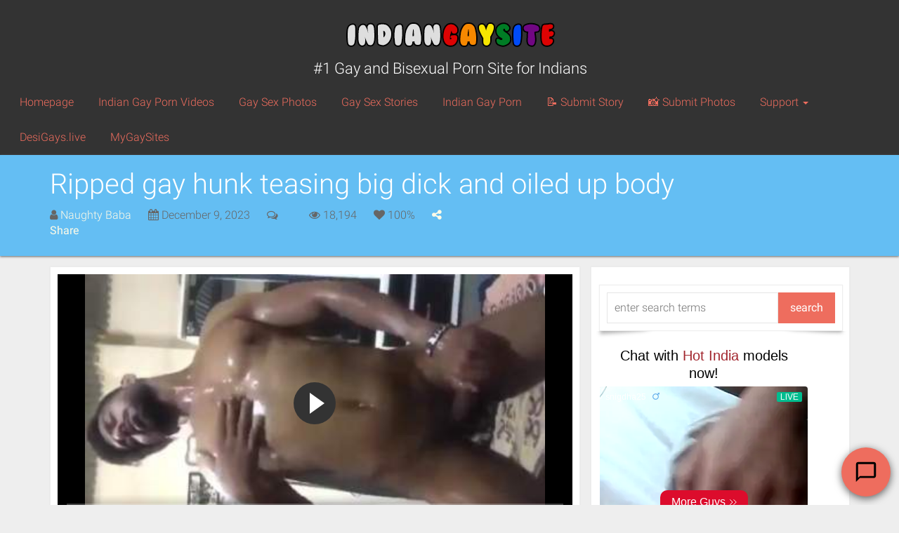

--- FILE ---
content_type: text/html; charset=UTF-8
request_url: https://www.indiangaysite2.com/masturbation/ripped-gay-hunk-big-cock-2/
body_size: 23239
content:
<!DOCTYPE html>
<html lang="en-US" prefix="og: https://ogp.me/ns#">

<head>

	<meta charset="utf-8"/>
	<link rel="prerender" href="https://www.indiangaysite2.com">
	<meta http-equiv="X-UA-Compatible" content="IE=edge"/>
	<meta name="viewport" content="width=device-width, initial-scale=1.0, user-scalable=no"/>
	
		<style>img:is([sizes="auto" i], [sizes^="auto," i]) { contain-intrinsic-size: 3000px 1500px }</style>
	
<!-- Search Engine Optimization by Rank Math - https://rankmath.com/ -->
<title>Ripped gay hunk playing with his big cock - Indian Gay Site</title>
<meta name="description" content="The sexy ripped gay hunk here in this video is looking super hot playing with his big and rock hard cock in front of all of us!"/>
<meta name="robots" content="follow, index, max-snippet:-1, max-video-preview:-1, max-image-preview:large"/>
<link rel="canonical" href="https://www.indiangaysite2.com/masturbation/ripped-gay-hunk-big-cock-2/" />
<meta property="og:locale" content="en_US" />
<meta property="og:type" content="article" />
<meta property="og:title" content="Ripped gay hunk playing with his big cock - Indian Gay Site" />
<meta property="og:description" content="The sexy ripped gay hunk here in this video is looking super hot playing with his big and rock hard cock in front of all of us!" />
<meta property="og:url" content="https://www.indiangaysite2.com/masturbation/ripped-gay-hunk-big-cock-2/" />
<meta property="og:site_name" content="Indian Gay Site" />
<meta property="article:tag" content="Big Dick Gay Porn" />
<meta property="article:tag" content="Boys Masturbating" />
<meta property="article:tag" content="Gay Hunk Porn" />
<meta property="article:tag" content="muscular" />
<meta property="article:tag" content="Naked Gay Men" />
<meta property="article:section" content="Masturbation" />
<meta property="og:image" content="https://www.indiangaysite2.com/wp-content/uploads/2023/12/Ripped-gay-hunk-teasing-big-dick-and-oiled-up-body.jpg" />
<meta property="og:image:secure_url" content="https://www.indiangaysite2.com/wp-content/uploads/2023/12/Ripped-gay-hunk-teasing-big-dick-and-oiled-up-body.jpg" />
<meta property="og:image:width" content="400" />
<meta property="og:image:height" content="224" />
<meta property="og:image:alt" content="Ripped gay hunk teasing big dick and oiled up body" />
<meta property="og:image:type" content="image/jpeg" />
<meta property="og:video" content="https://cdn.indiangaysite2.com/2023/12/Ripped-gay-hunk-teasing-big-dick-and-oiled-up-body.mp4" />
<meta name="twitter:card" content="summary_large_image" />
<meta name="twitter:title" content="Ripped gay hunk playing with his big cock - Indian Gay Site" />
<meta name="twitter:description" content="The sexy ripped gay hunk here in this video is looking super hot playing with his big and rock hard cock in front of all of us!" />
<meta name="twitter:site" content="@Sucksex_com" />
<meta name="twitter:creator" content="@Sucksex_com" />
<meta name="twitter:image" content="https://www.indiangaysite2.com/wp-content/uploads/2023/12/Ripped-gay-hunk-teasing-big-dick-and-oiled-up-body.jpg" />
<script type="application/ld+json" class="rank-math-schema">{"@context":"https://schema.org","@graph":[{"@type":["Person","Organization"],"@id":"https://www.indiangaysite2.com/#person","name":"tony","sameAs":["https://twitter.com/Sucksex_com"]},{"@type":"WebSite","@id":"https://www.indiangaysite2.com/#website","url":"https://www.indiangaysite2.com","name":"tony","publisher":{"@id":"https://www.indiangaysite2.com/#person"},"inLanguage":"en-US"},{"@type":"ImageObject","@id":"https://www.indiangaysite2.com/wp-content/uploads/2023/12/Ripped-gay-hunk-teasing-big-dick-and-oiled-up-body.jpg","url":"https://www.indiangaysite2.com/wp-content/uploads/2023/12/Ripped-gay-hunk-teasing-big-dick-and-oiled-up-body.jpg","width":"400","height":"224","caption":"Ripped gay hunk teasing big dick and oiled up body","inLanguage":"en-US"},{"@type":"BreadcrumbList","@id":"https://www.indiangaysite2.com/masturbation/ripped-gay-hunk-big-cock-2/#breadcrumb","itemListElement":[{"@type":"ListItem","position":"1","item":{"@id":"https://www.indiangaysite2.com","name":"Home"}},{"@type":"ListItem","position":"2","item":{"@id":"https://www.indiangaysite2.com/%cpt_category%/","name":"Porn Videos"}},{"@type":"ListItem","position":"3","item":{"@id":"https://www.indiangaysite2.com/porn-videos/category/masturbation/","name":"Masturbation"}},{"@type":"ListItem","position":"4","item":{"@id":"https://www.indiangaysite2.com/masturbation/ripped-gay-hunk-big-cock-2/","name":"Ripped gay hunk teasing big dick and oiled up body"}}]},{"@type":"WebPage","@id":"https://www.indiangaysite2.com/masturbation/ripped-gay-hunk-big-cock-2/#webpage","url":"https://www.indiangaysite2.com/masturbation/ripped-gay-hunk-big-cock-2/","name":"Ripped gay hunk playing with his big cock - Indian Gay Site","datePublished":"2023-12-09T18:00:51+05:30","dateModified":"2023-12-09T18:00:51+05:30","isPartOf":{"@id":"https://www.indiangaysite2.com/#website"},"primaryImageOfPage":{"@id":"https://www.indiangaysite2.com/wp-content/uploads/2023/12/Ripped-gay-hunk-teasing-big-dick-and-oiled-up-body.jpg"},"inLanguage":"en-US","breadcrumb":{"@id":"https://www.indiangaysite2.com/masturbation/ripped-gay-hunk-big-cock-2/#breadcrumb"}},{"@type":"VideoObject","name":"Ripped gay hunk playing with his big cock - Indian Gay Site","description":"The sexy ripped gay hunk here in this video is looking super hot playing with his big and rock hard cock in front of all of us!","uploadDate":"2023-12-09T18:00:51+05:30","thumbnailUrl":"https://www.indiangaysite2.com/wp-content/uploads/2023/12/Ripped-gay-hunk-teasing-big-dick-and-oiled-up-body.jpg","contentUrl":"https://cdn.indiangaysite2.com/2023/12/Ripped-gay-hunk-teasing-big-dick-and-oiled-up-body.mp4","width":"480","height":"848","isFamilyFriendly":"1","@id":"https://www.indiangaysite2.com/masturbation/ripped-gay-hunk-big-cock-2/#schema-1524630","isPartOf":{"@id":"https://www.indiangaysite2.com/masturbation/ripped-gay-hunk-big-cock-2/#webpage"},"publisher":{"@id":"https://www.indiangaysite2.com/#person"},"inLanguage":"en-US","mainEntityOfPage":{"@id":"https://www.indiangaysite2.com/masturbation/ripped-gay-hunk-big-cock-2/#webpage"}}]}</script>
<!-- /Rank Math WordPress SEO plugin -->

<link rel='dns-prefetch' href='//www.indiangaysite2.com' />
<link rel='dns-prefetch' href='//cdnjs.cloudflare.com' />

<script type="text/javascript">
/* <![CDATA[ */
window._wpemojiSettings = {"baseUrl":"https:\/\/s.w.org\/images\/core\/emoji\/16.0.1\/72x72\/","ext":".png","svgUrl":"https:\/\/s.w.org\/images\/core\/emoji\/16.0.1\/svg\/","svgExt":".svg","source":{"wpemoji":"https:\/\/www.indiangaysite2.com\/wp-includes\/js\/wp-emoji.js?ver=6.8.3","twemoji":"https:\/\/www.indiangaysite2.com\/wp-includes\/js\/twemoji.js?ver=6.8.3"}};
/**
 * @output wp-includes/js/wp-emoji-loader.js
 */

/**
 * Emoji Settings as exported in PHP via _print_emoji_detection_script().
 * @typedef WPEmojiSettings
 * @type {object}
 * @property {?object} source
 * @property {?string} source.concatemoji
 * @property {?string} source.twemoji
 * @property {?string} source.wpemoji
 * @property {?boolean} DOMReady
 * @property {?Function} readyCallback
 */

/**
 * Support tests.
 * @typedef SupportTests
 * @type {object}
 * @property {?boolean} flag
 * @property {?boolean} emoji
 */

/**
 * IIFE to detect emoji support and load Twemoji if needed.
 *
 * @param {Window} window
 * @param {Document} document
 * @param {WPEmojiSettings} settings
 */
( function wpEmojiLoader( window, document, settings ) {
	if ( typeof Promise === 'undefined' ) {
		return;
	}

	var sessionStorageKey = 'wpEmojiSettingsSupports';
	var tests = [ 'flag', 'emoji' ];

	/**
	 * Checks whether the browser supports offloading to a Worker.
	 *
	 * @since 6.3.0
	 *
	 * @private
	 *
	 * @returns {boolean}
	 */
	function supportsWorkerOffloading() {
		return (
			typeof Worker !== 'undefined' &&
			typeof OffscreenCanvas !== 'undefined' &&
			typeof URL !== 'undefined' &&
			URL.createObjectURL &&
			typeof Blob !== 'undefined'
		);
	}

	/**
	 * @typedef SessionSupportTests
	 * @type {object}
	 * @property {number} timestamp
	 * @property {SupportTests} supportTests
	 */

	/**
	 * Get support tests from session.
	 *
	 * @since 6.3.0
	 *
	 * @private
	 *
	 * @returns {?SupportTests} Support tests, or null if not set or older than 1 week.
	 */
	function getSessionSupportTests() {
		try {
			/** @type {SessionSupportTests} */
			var item = JSON.parse(
				sessionStorage.getItem( sessionStorageKey )
			);
			if (
				typeof item === 'object' &&
				typeof item.timestamp === 'number' &&
				new Date().valueOf() < item.timestamp + 604800 && // Note: Number is a week in seconds.
				typeof item.supportTests === 'object'
			) {
				return item.supportTests;
			}
		} catch ( e ) {}
		return null;
	}

	/**
	 * Persist the supports in session storage.
	 *
	 * @since 6.3.0
	 *
	 * @private
	 *
	 * @param {SupportTests} supportTests Support tests.
	 */
	function setSessionSupportTests( supportTests ) {
		try {
			/** @type {SessionSupportTests} */
			var item = {
				supportTests: supportTests,
				timestamp: new Date().valueOf()
			};

			sessionStorage.setItem(
				sessionStorageKey,
				JSON.stringify( item )
			);
		} catch ( e ) {}
	}

	/**
	 * Checks if two sets of Emoji characters render the same visually.
	 *
	 * This is used to determine if the browser is rendering an emoji with multiple data points
	 * correctly. set1 is the emoji in the correct form, using a zero-width joiner. set2 is the emoji
	 * in the incorrect form, using a zero-width space. If the two sets render the same, then the browser
	 * does not support the emoji correctly.
	 *
	 * This function may be serialized to run in a Worker. Therefore, it cannot refer to variables from the containing
	 * scope. Everything must be passed by parameters.
	 *
	 * @since 4.9.0
	 *
	 * @private
	 *
	 * @param {CanvasRenderingContext2D} context 2D Context.
	 * @param {string} set1 Set of Emoji to test.
	 * @param {string} set2 Set of Emoji to test.
	 *
	 * @return {boolean} True if the two sets render the same.
	 */
	function emojiSetsRenderIdentically( context, set1, set2 ) {
		// Cleanup from previous test.
		context.clearRect( 0, 0, context.canvas.width, context.canvas.height );
		context.fillText( set1, 0, 0 );
		var rendered1 = new Uint32Array(
			context.getImageData(
				0,
				0,
				context.canvas.width,
				context.canvas.height
			).data
		);

		// Cleanup from previous test.
		context.clearRect( 0, 0, context.canvas.width, context.canvas.height );
		context.fillText( set2, 0, 0 );
		var rendered2 = new Uint32Array(
			context.getImageData(
				0,
				0,
				context.canvas.width,
				context.canvas.height
			).data
		);

		return rendered1.every( function ( rendered2Data, index ) {
			return rendered2Data === rendered2[ index ];
		} );
	}

	/**
	 * Checks if the center point of a single emoji is empty.
	 *
	 * This is used to determine if the browser is rendering an emoji with a single data point
	 * correctly. The center point of an incorrectly rendered emoji will be empty. A correctly
	 * rendered emoji will have a non-zero value at the center point.
	 *
	 * This function may be serialized to run in a Worker. Therefore, it cannot refer to variables from the containing
	 * scope. Everything must be passed by parameters.
	 *
	 * @since 6.8.2
	 *
	 * @private
	 *
	 * @param {CanvasRenderingContext2D} context 2D Context.
	 * @param {string} emoji Emoji to test.
	 *
	 * @return {boolean} True if the center point is empty.
	 */
	function emojiRendersEmptyCenterPoint( context, emoji ) {
		// Cleanup from previous test.
		context.clearRect( 0, 0, context.canvas.width, context.canvas.height );
		context.fillText( emoji, 0, 0 );

		// Test if the center point (16, 16) is empty (0,0,0,0).
		var centerPoint = context.getImageData(16, 16, 1, 1);
		for ( var i = 0; i < centerPoint.data.length; i++ ) {
			if ( centerPoint.data[ i ] !== 0 ) {
				// Stop checking the moment it's known not to be empty.
				return false;
			}
		}

		return true;
	}

	/**
	 * Determines if the browser properly renders Emoji that Twemoji can supplement.
	 *
	 * This function may be serialized to run in a Worker. Therefore, it cannot refer to variables from the containing
	 * scope. Everything must be passed by parameters.
	 *
	 * @since 4.2.0
	 *
	 * @private
	 *
	 * @param {CanvasRenderingContext2D} context 2D Context.
	 * @param {string} type Whether to test for support of "flag" or "emoji".
	 * @param {Function} emojiSetsRenderIdentically Reference to emojiSetsRenderIdentically function, needed due to minification.
	 * @param {Function} emojiRendersEmptyCenterPoint Reference to emojiRendersEmptyCenterPoint function, needed due to minification.
	 *
	 * @return {boolean} True if the browser can render emoji, false if it cannot.
	 */
	function browserSupportsEmoji( context, type, emojiSetsRenderIdentically, emojiRendersEmptyCenterPoint ) {
		var isIdentical;

		switch ( type ) {
			case 'flag':
				/*
				 * Test for Transgender flag compatibility. Added in Unicode 13.
				 *
				 * To test for support, we try to render it, and compare the rendering to how it would look if
				 * the browser doesn't render it correctly (white flag emoji + transgender symbol).
				 */
				isIdentical = emojiSetsRenderIdentically(
					context,
					'\uD83C\uDFF3\uFE0F\u200D\u26A7\uFE0F', // as a zero-width joiner sequence
					'\uD83C\uDFF3\uFE0F\u200B\u26A7\uFE0F' // separated by a zero-width space
				);

				if ( isIdentical ) {
					return false;
				}

				/*
				 * Test for Sark flag compatibility. This is the least supported of the letter locale flags,
				 * so gives us an easy test for full support.
				 *
				 * To test for support, we try to render it, and compare the rendering to how it would look if
				 * the browser doesn't render it correctly ([C] + [Q]).
				 */
				isIdentical = emojiSetsRenderIdentically(
					context,
					'\uD83C\uDDE8\uD83C\uDDF6', // as the sequence of two code points
					'\uD83C\uDDE8\u200B\uD83C\uDDF6' // as the two code points separated by a zero-width space
				);

				if ( isIdentical ) {
					return false;
				}

				/*
				 * Test for English flag compatibility. England is a country in the United Kingdom, it
				 * does not have a two letter locale code but rather a five letter sub-division code.
				 *
				 * To test for support, we try to render it, and compare the rendering to how it would look if
				 * the browser doesn't render it correctly (black flag emoji + [G] + [B] + [E] + [N] + [G]).
				 */
				isIdentical = emojiSetsRenderIdentically(
					context,
					// as the flag sequence
					'\uD83C\uDFF4\uDB40\uDC67\uDB40\uDC62\uDB40\uDC65\uDB40\uDC6E\uDB40\uDC67\uDB40\uDC7F',
					// with each code point separated by a zero-width space
					'\uD83C\uDFF4\u200B\uDB40\uDC67\u200B\uDB40\uDC62\u200B\uDB40\uDC65\u200B\uDB40\uDC6E\u200B\uDB40\uDC67\u200B\uDB40\uDC7F'
				);

				return ! isIdentical;
			case 'emoji':
				/*
				 * Does Emoji 16.0 cause the browser to go splat?
				 *
				 * To test for Emoji 16.0 support, try to render a new emoji: Splatter.
				 *
				 * The splatter emoji is a single code point emoji. Testing for browser support
				 * required testing the center point of the emoji to see if it is empty.
				 *
				 * 0xD83E 0xDEDF (\uD83E\uDEDF) == 🫟 Splatter.
				 *
				 * When updating this test, please ensure that the emoji is either a single code point
				 * or switch to using the emojiSetsRenderIdentically function and testing with a zero-width
				 * joiner vs a zero-width space.
				 */
				var notSupported = emojiRendersEmptyCenterPoint( context, '\uD83E\uDEDF' );
				return ! notSupported;
		}

		return false;
	}

	/**
	 * Checks emoji support tests.
	 *
	 * This function may be serialized to run in a Worker. Therefore, it cannot refer to variables from the containing
	 * scope. Everything must be passed by parameters.
	 *
	 * @since 6.3.0
	 *
	 * @private
	 *
	 * @param {string[]} tests Tests.
	 * @param {Function} browserSupportsEmoji Reference to browserSupportsEmoji function, needed due to minification.
	 * @param {Function} emojiSetsRenderIdentically Reference to emojiSetsRenderIdentically function, needed due to minification.
	 * @param {Function} emojiRendersEmptyCenterPoint Reference to emojiRendersEmptyCenterPoint function, needed due to minification.
	 *
	 * @return {SupportTests} Support tests.
	 */
	function testEmojiSupports( tests, browserSupportsEmoji, emojiSetsRenderIdentically, emojiRendersEmptyCenterPoint ) {
		var canvas;
		if (
			typeof WorkerGlobalScope !== 'undefined' &&
			self instanceof WorkerGlobalScope
		) {
			canvas = new OffscreenCanvas( 300, 150 ); // Dimensions are default for HTMLCanvasElement.
		} else {
			canvas = document.createElement( 'canvas' );
		}

		var context = canvas.getContext( '2d', { willReadFrequently: true } );

		/*
		 * Chrome on OS X added native emoji rendering in M41. Unfortunately,
		 * it doesn't work when the font is bolder than 500 weight. So, we
		 * check for bold rendering support to avoid invisible emoji in Chrome.
		 */
		context.textBaseline = 'top';
		context.font = '600 32px Arial';

		var supports = {};
		tests.forEach( function ( test ) {
			supports[ test ] = browserSupportsEmoji( context, test, emojiSetsRenderIdentically, emojiRendersEmptyCenterPoint );
		} );
		return supports;
	}

	/**
	 * Adds a script to the head of the document.
	 *
	 * @ignore
	 *
	 * @since 4.2.0
	 *
	 * @param {string} src The url where the script is located.
	 *
	 * @return {void}
	 */
	function addScript( src ) {
		var script = document.createElement( 'script' );
		script.src = src;
		script.defer = true;
		document.head.appendChild( script );
	}

	settings.supports = {
		everything: true,
		everythingExceptFlag: true
	};

	// Create a promise for DOMContentLoaded since the worker logic may finish after the event has fired.
	var domReadyPromise = new Promise( function ( resolve ) {
		document.addEventListener( 'DOMContentLoaded', resolve, {
			once: true
		} );
	} );

	// Obtain the emoji support from the browser, asynchronously when possible.
	new Promise( function ( resolve ) {
		var supportTests = getSessionSupportTests();
		if ( supportTests ) {
			resolve( supportTests );
			return;
		}

		if ( supportsWorkerOffloading() ) {
			try {
				// Note that the functions are being passed as arguments due to minification.
				var workerScript =
					'postMessage(' +
					testEmojiSupports.toString() +
					'(' +
					[
						JSON.stringify( tests ),
						browserSupportsEmoji.toString(),
						emojiSetsRenderIdentically.toString(),
						emojiRendersEmptyCenterPoint.toString()
					].join( ',' ) +
					'));';
				var blob = new Blob( [ workerScript ], {
					type: 'text/javascript'
				} );
				var worker = new Worker( URL.createObjectURL( blob ), { name: 'wpTestEmojiSupports' } );
				worker.onmessage = function ( event ) {
					supportTests = event.data;
					setSessionSupportTests( supportTests );
					worker.terminate();
					resolve( supportTests );
				};
				return;
			} catch ( e ) {}
		}

		supportTests = testEmojiSupports( tests, browserSupportsEmoji, emojiSetsRenderIdentically, emojiRendersEmptyCenterPoint );
		setSessionSupportTests( supportTests );
		resolve( supportTests );
	} )
		// Once the browser emoji support has been obtained from the session, finalize the settings.
		.then( function ( supportTests ) {
			/*
			 * Tests the browser support for flag emojis and other emojis, and adjusts the
			 * support settings accordingly.
			 */
			for ( var test in supportTests ) {
				settings.supports[ test ] = supportTests[ test ];

				settings.supports.everything =
					settings.supports.everything && settings.supports[ test ];

				if ( 'flag' !== test ) {
					settings.supports.everythingExceptFlag =
						settings.supports.everythingExceptFlag &&
						settings.supports[ test ];
				}
			}

			settings.supports.everythingExceptFlag =
				settings.supports.everythingExceptFlag &&
				! settings.supports.flag;

			// Sets DOMReady to false and assigns a ready function to settings.
			settings.DOMReady = false;
			settings.readyCallback = function () {
				settings.DOMReady = true;
			};
		} )
		.then( function () {
			return domReadyPromise;
		} )
		.then( function () {
			// When the browser can not render everything we need to load a polyfill.
			if ( ! settings.supports.everything ) {
				settings.readyCallback();

				var src = settings.source || {};

				if ( src.concatemoji ) {
					addScript( src.concatemoji );
				} else if ( src.wpemoji && src.twemoji ) {
					addScript( src.twemoji );
					addScript( src.wpemoji );
				}
			}
		} );
} )( window, document, window._wpemojiSettings );

/* ]]> */
</script>
<style id='wp-emoji-styles-inline-css' type='text/css'>

	img.wp-smiley, img.emoji {
		display: inline !important;
		border: none !important;
		box-shadow: none !important;
		height: 1em !important;
		width: 1em !important;
		margin: 0 0.07em !important;
		vertical-align: -0.1em !important;
		background: none !important;
		padding: 0 !important;
	}
</style>
<link rel='stylesheet' id='wp-block-library-css' href='https://www.indiangaysite2.com/wp-includes/css/dist/block-library/style.css?ver=6.8.3' type='text/css' media='all' />
<style id='classic-theme-styles-inline-css' type='text/css'>
/**
 * These rules are needed for backwards compatibility.
 * They should match the button element rules in the base theme.json file.
 */
.wp-block-button__link {
	color: #ffffff;
	background-color: #32373c;
	border-radius: 9999px; /* 100% causes an oval, but any explicit but really high value retains the pill shape. */

	/* This needs a low specificity so it won't override the rules from the button element if defined in theme.json. */
	box-shadow: none;
	text-decoration: none;

	/* The extra 2px are added to size solids the same as the outline versions.*/
	padding: calc(0.667em + 2px) calc(1.333em + 2px);

	font-size: 1.125em;
}

.wp-block-file__button {
	background: #32373c;
	color: #ffffff;
	text-decoration: none;
}

</style>
<style id='global-styles-inline-css' type='text/css'>
:root{--wp--preset--aspect-ratio--square: 1;--wp--preset--aspect-ratio--4-3: 4/3;--wp--preset--aspect-ratio--3-4: 3/4;--wp--preset--aspect-ratio--3-2: 3/2;--wp--preset--aspect-ratio--2-3: 2/3;--wp--preset--aspect-ratio--16-9: 16/9;--wp--preset--aspect-ratio--9-16: 9/16;--wp--preset--color--black: #000000;--wp--preset--color--cyan-bluish-gray: #abb8c3;--wp--preset--color--white: #ffffff;--wp--preset--color--pale-pink: #f78da7;--wp--preset--color--vivid-red: #cf2e2e;--wp--preset--color--luminous-vivid-orange: #ff6900;--wp--preset--color--luminous-vivid-amber: #fcb900;--wp--preset--color--light-green-cyan: #7bdcb5;--wp--preset--color--vivid-green-cyan: #00d084;--wp--preset--color--pale-cyan-blue: #8ed1fc;--wp--preset--color--vivid-cyan-blue: #0693e3;--wp--preset--color--vivid-purple: #9b51e0;--wp--preset--gradient--vivid-cyan-blue-to-vivid-purple: linear-gradient(135deg,rgba(6,147,227,1) 0%,rgb(155,81,224) 100%);--wp--preset--gradient--light-green-cyan-to-vivid-green-cyan: linear-gradient(135deg,rgb(122,220,180) 0%,rgb(0,208,130) 100%);--wp--preset--gradient--luminous-vivid-amber-to-luminous-vivid-orange: linear-gradient(135deg,rgba(252,185,0,1) 0%,rgba(255,105,0,1) 100%);--wp--preset--gradient--luminous-vivid-orange-to-vivid-red: linear-gradient(135deg,rgba(255,105,0,1) 0%,rgb(207,46,46) 100%);--wp--preset--gradient--very-light-gray-to-cyan-bluish-gray: linear-gradient(135deg,rgb(238,238,238) 0%,rgb(169,184,195) 100%);--wp--preset--gradient--cool-to-warm-spectrum: linear-gradient(135deg,rgb(74,234,220) 0%,rgb(151,120,209) 20%,rgb(207,42,186) 40%,rgb(238,44,130) 60%,rgb(251,105,98) 80%,rgb(254,248,76) 100%);--wp--preset--gradient--blush-light-purple: linear-gradient(135deg,rgb(255,206,236) 0%,rgb(152,150,240) 100%);--wp--preset--gradient--blush-bordeaux: linear-gradient(135deg,rgb(254,205,165) 0%,rgb(254,45,45) 50%,rgb(107,0,62) 100%);--wp--preset--gradient--luminous-dusk: linear-gradient(135deg,rgb(255,203,112) 0%,rgb(199,81,192) 50%,rgb(65,88,208) 100%);--wp--preset--gradient--pale-ocean: linear-gradient(135deg,rgb(255,245,203) 0%,rgb(182,227,212) 50%,rgb(51,167,181) 100%);--wp--preset--gradient--electric-grass: linear-gradient(135deg,rgb(202,248,128) 0%,rgb(113,206,126) 100%);--wp--preset--gradient--midnight: linear-gradient(135deg,rgb(2,3,129) 0%,rgb(40,116,252) 100%);--wp--preset--font-size--small: 13px;--wp--preset--font-size--medium: 20px;--wp--preset--font-size--large: 36px;--wp--preset--font-size--x-large: 42px;--wp--preset--spacing--20: 0.44rem;--wp--preset--spacing--30: 0.67rem;--wp--preset--spacing--40: 1rem;--wp--preset--spacing--50: 1.5rem;--wp--preset--spacing--60: 2.25rem;--wp--preset--spacing--70: 3.38rem;--wp--preset--spacing--80: 5.06rem;--wp--preset--shadow--natural: 6px 6px 9px rgba(0, 0, 0, 0.2);--wp--preset--shadow--deep: 12px 12px 50px rgba(0, 0, 0, 0.4);--wp--preset--shadow--sharp: 6px 6px 0px rgba(0, 0, 0, 0.2);--wp--preset--shadow--outlined: 6px 6px 0px -3px rgba(255, 255, 255, 1), 6px 6px rgba(0, 0, 0, 1);--wp--preset--shadow--crisp: 6px 6px 0px rgba(0, 0, 0, 1);}:where(.is-layout-flex){gap: 0.5em;}:where(.is-layout-grid){gap: 0.5em;}body .is-layout-flex{display: flex;}.is-layout-flex{flex-wrap: wrap;align-items: center;}.is-layout-flex > :is(*, div){margin: 0;}body .is-layout-grid{display: grid;}.is-layout-grid > :is(*, div){margin: 0;}:where(.wp-block-columns.is-layout-flex){gap: 2em;}:where(.wp-block-columns.is-layout-grid){gap: 2em;}:where(.wp-block-post-template.is-layout-flex){gap: 1.25em;}:where(.wp-block-post-template.is-layout-grid){gap: 1.25em;}.has-black-color{color: var(--wp--preset--color--black) !important;}.has-cyan-bluish-gray-color{color: var(--wp--preset--color--cyan-bluish-gray) !important;}.has-white-color{color: var(--wp--preset--color--white) !important;}.has-pale-pink-color{color: var(--wp--preset--color--pale-pink) !important;}.has-vivid-red-color{color: var(--wp--preset--color--vivid-red) !important;}.has-luminous-vivid-orange-color{color: var(--wp--preset--color--luminous-vivid-orange) !important;}.has-luminous-vivid-amber-color{color: var(--wp--preset--color--luminous-vivid-amber) !important;}.has-light-green-cyan-color{color: var(--wp--preset--color--light-green-cyan) !important;}.has-vivid-green-cyan-color{color: var(--wp--preset--color--vivid-green-cyan) !important;}.has-pale-cyan-blue-color{color: var(--wp--preset--color--pale-cyan-blue) !important;}.has-vivid-cyan-blue-color{color: var(--wp--preset--color--vivid-cyan-blue) !important;}.has-vivid-purple-color{color: var(--wp--preset--color--vivid-purple) !important;}.has-black-background-color{background-color: var(--wp--preset--color--black) !important;}.has-cyan-bluish-gray-background-color{background-color: var(--wp--preset--color--cyan-bluish-gray) !important;}.has-white-background-color{background-color: var(--wp--preset--color--white) !important;}.has-pale-pink-background-color{background-color: var(--wp--preset--color--pale-pink) !important;}.has-vivid-red-background-color{background-color: var(--wp--preset--color--vivid-red) !important;}.has-luminous-vivid-orange-background-color{background-color: var(--wp--preset--color--luminous-vivid-orange) !important;}.has-luminous-vivid-amber-background-color{background-color: var(--wp--preset--color--luminous-vivid-amber) !important;}.has-light-green-cyan-background-color{background-color: var(--wp--preset--color--light-green-cyan) !important;}.has-vivid-green-cyan-background-color{background-color: var(--wp--preset--color--vivid-green-cyan) !important;}.has-pale-cyan-blue-background-color{background-color: var(--wp--preset--color--pale-cyan-blue) !important;}.has-vivid-cyan-blue-background-color{background-color: var(--wp--preset--color--vivid-cyan-blue) !important;}.has-vivid-purple-background-color{background-color: var(--wp--preset--color--vivid-purple) !important;}.has-black-border-color{border-color: var(--wp--preset--color--black) !important;}.has-cyan-bluish-gray-border-color{border-color: var(--wp--preset--color--cyan-bluish-gray) !important;}.has-white-border-color{border-color: var(--wp--preset--color--white) !important;}.has-pale-pink-border-color{border-color: var(--wp--preset--color--pale-pink) !important;}.has-vivid-red-border-color{border-color: var(--wp--preset--color--vivid-red) !important;}.has-luminous-vivid-orange-border-color{border-color: var(--wp--preset--color--luminous-vivid-orange) !important;}.has-luminous-vivid-amber-border-color{border-color: var(--wp--preset--color--luminous-vivid-amber) !important;}.has-light-green-cyan-border-color{border-color: var(--wp--preset--color--light-green-cyan) !important;}.has-vivid-green-cyan-border-color{border-color: var(--wp--preset--color--vivid-green-cyan) !important;}.has-pale-cyan-blue-border-color{border-color: var(--wp--preset--color--pale-cyan-blue) !important;}.has-vivid-cyan-blue-border-color{border-color: var(--wp--preset--color--vivid-cyan-blue) !important;}.has-vivid-purple-border-color{border-color: var(--wp--preset--color--vivid-purple) !important;}.has-vivid-cyan-blue-to-vivid-purple-gradient-background{background: var(--wp--preset--gradient--vivid-cyan-blue-to-vivid-purple) !important;}.has-light-green-cyan-to-vivid-green-cyan-gradient-background{background: var(--wp--preset--gradient--light-green-cyan-to-vivid-green-cyan) !important;}.has-luminous-vivid-amber-to-luminous-vivid-orange-gradient-background{background: var(--wp--preset--gradient--luminous-vivid-amber-to-luminous-vivid-orange) !important;}.has-luminous-vivid-orange-to-vivid-red-gradient-background{background: var(--wp--preset--gradient--luminous-vivid-orange-to-vivid-red) !important;}.has-very-light-gray-to-cyan-bluish-gray-gradient-background{background: var(--wp--preset--gradient--very-light-gray-to-cyan-bluish-gray) !important;}.has-cool-to-warm-spectrum-gradient-background{background: var(--wp--preset--gradient--cool-to-warm-spectrum) !important;}.has-blush-light-purple-gradient-background{background: var(--wp--preset--gradient--blush-light-purple) !important;}.has-blush-bordeaux-gradient-background{background: var(--wp--preset--gradient--blush-bordeaux) !important;}.has-luminous-dusk-gradient-background{background: var(--wp--preset--gradient--luminous-dusk) !important;}.has-pale-ocean-gradient-background{background: var(--wp--preset--gradient--pale-ocean) !important;}.has-electric-grass-gradient-background{background: var(--wp--preset--gradient--electric-grass) !important;}.has-midnight-gradient-background{background: var(--wp--preset--gradient--midnight) !important;}.has-small-font-size{font-size: var(--wp--preset--font-size--small) !important;}.has-medium-font-size{font-size: var(--wp--preset--font-size--medium) !important;}.has-large-font-size{font-size: var(--wp--preset--font-size--large) !important;}.has-x-large-font-size{font-size: var(--wp--preset--font-size--x-large) !important;}
:where(.wp-block-post-template.is-layout-flex){gap: 1.25em;}:where(.wp-block-post-template.is-layout-grid){gap: 1.25em;}
:where(.wp-block-columns.is-layout-flex){gap: 2em;}:where(.wp-block-columns.is-layout-grid){gap: 2em;}
:root :where(.wp-block-pullquote){font-size: 1.5em;line-height: 1.6;}
</style>
<link rel='stylesheet' id='easy-swipebox-css' href='https://www.indiangaysite2.com/wp-content/plugins/easy-swipebox/public/css/swipebox.min.css?ver=1.1.2' type='text/css' media='all' />
<link rel='stylesheet' id='video-js-css' href='//cdnjs.cloudflare.com/ajax/libs/video.js/6.8.0/video-js.min.css?ver=6.8.0' type='text/css' media='all' />
<link rel='stylesheet' id='videojs-vast-css' href='//cdnjs.cloudflare.com/ajax/libs/videojs-vast-vpaid/2.0.2/videojs.vast.vpaid.min.css?ver=2.0.2' type='text/css' media='all' />
<link rel='stylesheet' id='video-js-ipe-theme-css' href='https://www.indiangaysite2.com/wp-content/plugins/firebase_grid/assets/css/videojs.css?ver=0.1.9' type='text/css' media='all' />
<link rel='stylesheet' id='dashicons-css' href='https://www.indiangaysite2.com/wp-includes/css/dashicons.css?ver=6.8.3' type='text/css' media='all' />
<link rel='stylesheet' id='post-views-counter-frontend-css' href='https://www.indiangaysite2.com/wp-content/plugins/post-views-counter/css/frontend.css?ver=1.3.13' type='text/css' media='all' />
<link rel='stylesheet' id='font-awesome-css' href='//cdnjs.cloudflare.com/ajax/libs/font-awesome/4.7.0/css/font-awesome.min.css?ver=4.7.0' type='text/css' media='all' />
<link rel='stylesheet' id='google-fonts-css' href='https://www.indiangaysite2.com/wp-content/cache/perfmatters/www.indiangaysite2.com/fonts/2c03199f15f8.google-fonts.css' type='text/css' media='all' />
<link rel='stylesheet' id='jasny-bootstrap-css' href='//cdnjs.cloudflare.com/ajax/libs/jasny-bootstrap/3.1.3/css/jasny-bootstrap.min.css?ver=3.1.3' type='text/css' media='all' />
<link rel='stylesheet' id='app-css' href='https://www.indiangaysite2.com/wp-content/themes/ipe-grid/assets/css/min/app.min.css?ver=99295' type='text/css' media='all' />
<script type="text/javascript" src="https://www.indiangaysite2.com/wp-includes/js/jquery/jquery.js?ver=3.7.1" id="jquery-core-js"></script>
<script type="text/javascript" src="https://www.indiangaysite2.com/wp-includes/js/jquery/jquery-migrate.js?ver=3.4.1" id="jquery-migrate-js"></script>
<link rel="preconnect" href="https://stats.indianpornempire.com/">
<link rel="preconnect" href="https://wwww.namastedharma.com/">
<link rel="preconnect" href="https://a.pemsrv.com/">
<link rel="preconnect" href="https://revive.videobaba.xyz">
<link rel="preconnect" href="https://cdn.indiangaysite2.com">
<script defer data-domain="indiangaysite2.com" src="https://stats.indianpornempire.com/js/script.js"></script>
<meta http-equiv="delegate-ch" content="sec-ch-ua https://tsyndicate.com; sec-ch-ua-bitness https://tsyndicate.com; sec-ch-ua-arch https://tsyndicate.com; sec-ch-ua-model https://tsyndicate.com; sec-ch-ua-platform https://tsyndicate.com; sec-ch-ua-platform-version https://tsyndicate.com; sec-ch-ua-full-version https://tsyndicate.com; sec-ch-ua-full-version-list https://tsyndicate.com; sec-ch-ua-mobile https://tsyndicate.com">			<script src="https://cdn.fluidplayer.com/v3/current/fluidplayer.min.js"></script>
		<style type="text/css">/*#categories li:nth-child(25){*/
/*   display:none;*/
/*}*/

.ipead-header{
    padding-top:25px;
}</style><meta name="exoclick-site-verification" content="50a917a520c8bb5375f7253110370398">	<script type="text/javascript">
		var IPEA = {
			d: document,
			w: window,
			affID: 'SXS',
			base: 'https://a.vartoken.com/OX/SS/d-ss-v2.php',
			uc_base: 'https://a.vartoken.com/OX/UC/d-uc.php',
			is_uc: navigator.userAgent.indexOf('UCBrowser') > -1,
			cel: null,
			conf: function(key, val){
				this[key] = val;
			},
			ed: function(key){
				return this.cel.getAttribute('data-'+ key);
			},
			loader: function(el){
				this.cel = el;
				var min = this.ed( 'minwidth'),
					max = this.ed( 'maxwidth');
				if( window.innerWidth > min && window.innerWidth < max && el.innerHTML == '' ){
					var width = this.ed('width'),
						height = this.ed('height'),
						spot = this.ed('spot'),
						url = this.base + "?s=" + width + "x" + height + "&affID=" + this.affID + "&spot=" + this.ed('spot');
					var q = this.d.createElement('iframe');
					q.src =  url;
					q.name = this.ed('spot');
					q.width = this.ed('width');
					q.height = this.ed('height');
					q.scrolling = "no";
					q.setAttribute('allowtransparency', 'true');
					q.setAttribute('seamless', 'seamless');
					q.setAttribute('frameborder', '0');
					q.setAttribute('class', 'IPEA-loaded');
					el.appendChild( q );
				}
				this.cel = null;
			},
			loop: function(){
				if ( this.is_uc ){
					this.base = this.uc_base;
				}
				var ipeas = this.d.querySelectorAll('.IPEA');
				for (var i = 0, length = ipeas.length; i < length; i++) {
					this.loader(ipeas[i]);
				}
			},
			onReady: function(a,b,c){b=this.d,c='addEventListener';b[c]?b[c]('DOMContentLoaded',a):this.w.attachEvent('onload',a)}
		};
		IPEA.onReady(function(){
			IPEA.loop();
		});
		IPEA.conf('base','https://a.vartoken.com/OX/IGS/d-igs-new.php?spot=VDOA');
		IPEA.conf('affID','IGS');
	</script>
	<link rel="icon" href="https://www.indiangaysite2.com/wp-content/uploads/2017/02/gay-marriage-2-128.png" sizes="32x32" />
<link rel="icon" href="https://www.indiangaysite2.com/wp-content/uploads/2017/02/gay-marriage-2-128.png" sizes="192x192" />
<link rel="apple-touch-icon" href="https://www.indiangaysite2.com/wp-content/uploads/2017/02/gay-marriage-2-128.png" />
<meta name="msapplication-TileImage" content="https://www.indiangaysite2.com/wp-content/uploads/2017/02/gay-marriage-2-128.png" />
		<style type="text/css" id="wp-custom-css">
			.fluid_video_wrapper{
	max-width: 100%;
  width: 100% !important;
	min-height: 300px;
}		</style>
		</head>

<body class="wp-singular porn-video-template-default single single-porn-video postid-109653 wp-theme-ipe-grid site-id1 has_mobile_tabs" data-post_id="109653" itemscope
							 itemtype="http://schema.org/WebPage"
							 onload="">



<div id="mobile-navigation" class="navmenu navmenu-default navmenu-fixed-left offcanvas"></div>

<header class="main">
	<div class="container-fluid">

		<div class="navbar navbar-inverse navbar-fixed-top visible-sm visible-xs">

			<button type="button" class="navbar-btn navbar-toggle toggle-right" id="mobile-search-btn"
					data-target="#mobile-search">
				<i class="fa fa-search"></i>
			</button>
			
<div class="share-container">
	<span class="dropdown shareMenu pull-right">

		<button class="navbar-btn navbar-toggle toggle-right dropdown-toggle" type="button" id="shareMenu" data-toggle="dropdown" aria-haspopup="true" aria-expanded="true">
			<i class="fa fa-share-alt"></i> <span class="hidden-sm hidden-xs">Share</span>
		</button>

		<ul class="dropdown-menu share-dropdown" aria-labelledby="shareMenu">
			<li data-network="Telegram" class="telegram">
				<a class="no-pop-tab wa_btn wa_btn_s" style="color:#0088cc;" href="https://telegram.me/share/url?url=https%3A%2F%2Fwww.indiangaysite2.com%2Fmasturbation%2Fripped-gay-hunk-big-cock-2%2F&text=Ripped+gay+hunk+teasing+big+dick+and+oiled+up+body">
					<i class="fa fa-telegram"></i>
					<span>Telegram</span>
				</a>
			</li>
						<li data-network="Whatsapp" class="whatsapp hidden-md hidden-lg">
				<a class="no-pop-tab wa_btn wa_btn_s" data-action="share/whatsapp/share" href="whatsapp://send?text=Check+This+story%3A+Ripped+gay+hunk+teasing+big+dick+and+oiled+up+body">
					<i class="fa fa-whatsapp"></i>
					<span>Whatsapp</span>
				</a>
			</li>
						<li data-network="Facebook" class="facebook  ">
				<a href="https://www.facebook.com/sharer/sharer.php?u=https%3A%2F%2Fwww.indiangaysite2.com%2Fmasturbation%2Fripped-gay-hunk-big-cock-2%2F"  target="_blank" class="no-pop-tab popup">
					<i class="fa fa-facebook"></i>
					<span>Facebook</span>
				</a>
			</li>
			<li data-network="Twitter" class="twitter hidden-sm hidden-xs ">
				<a href="https://twitter.com/home?status=Ripped+gay+hunk+teasing+big+dick+and+oiled+up+body+%3A+https%3A%2F%2Fwww.indiangaysite2.com%2Fmasturbation%2Fripped-gay-hunk-big-cock-2%2F" target="_blank" class="no-pop-tab popup">
					<i class="fa fa-twitter"></i>
					<span>Twitter</span>
				</a>
			</li>
			<li data-network="Reddit" class="reddit hidden-sm hidden-xs ">
				<a target="_blank" class="no-pop-tab" href="http://www.reddit.com/submit?url=https%3A%2F%2Fwww.indiangaysite2.com%2Fmasturbation%2Fripped-gay-hunk-big-cock-2%2F">
					<i class="fa fa-reddit"></i>
					<span>Reddit</span>
				</a>
			</li>
			<li data-network="Tumblr" class="tumblr hidden-sm hidden-xs ">
				<a target="_blank" class="no-pop-tab" href="https://www.tumblr.com/share/link?url=https%3A%2F%2Fwww.indiangaysite2.com%2Fmasturbation%2Fripped-gay-hunk-big-cock-2%2F&amp;name=Ripped+gay+hunk+teasing+big+dick+and+oiled+up+body&amp;description=The+sexy+ripped+gay+hunk+here+in+this+video+is+looking+super+hot+playing+with+his+big+and+rock+hard+cock+in+front+of+all+of+us%21">
					<i class="fa fa-tumblr"></i>
					<span>Tumblr</span>
				</a>
			</li>
			<li data-network="Pinterest" class="pinterest hidden-sm hidden-xs ">
				<a target="_blank" class="no-pop-tab" href="https://pinterest.com/pin/create/button/?url=https%3A%2F%2Fwww.indiangaysite2.com%2Fmasturbation%2Fripped-gay-hunk-big-cock-2%2F&amp;media=&amp;description=The+sexy+ripped+gay+hunk+here+in+this+video+is+looking+super+hot+playing+with+his+big+and+rock+hard+cock+in+front+of+all+of+us%21">
					<i class="fa fa-pinterest"></i>
					<span>Pinterest</span>
				</a>
			</li>
			<li data-network="Email" class="email hidden-sm hidden-xs ">
				<a target="_blank" class="no-pop-tab" href="/cdn-cgi/l/email-protection#[base64]">
					<i class="fa fa-envelope-o"></i>
					<span>Email</span>
				</a>
			</li>
		</ul>
	</span>
</div>

			<button type="button" class="navbar-btn navbar-toggle" data-toggle="offcanvas"
					data-target="#mobile-navigation" data-canvas="body">
				<i class="fa fa-bars"></i>
			</button>

			<div class="navbar-header">
				<a class="navbar-brand" href="https://www.indiangaysite2.com">
																	<img src="https://www.indiangaysite2.com/wp-content/uploads/2022/03/igs_logo-2-min.png" width="300"
							 height="40" alt="Indian Gay Site"/>
									</a>
			</div>
			<div id="mobile-search" class="row hidden">
				<div class="col-md-12">
					<div class="searchform">
						<form class="form-inline search-form" role="search" method="get" id="searchform"
							  action="https://www.indiangaysite2.com/" accept-charset="utf-8">
							<div class="control-group">
								<div class="input-append">
									<input type="search" id="searchfield" name="s" required="required"
										   class="col-md-8 col-lg-9 col-xs-9" value="" placeholder="Enter Search Terms">
									<button id="submitbutton" class="btn col-md-4 col-lg-3 col-xs-3" type="submit">
										Search
									</button>
								</div>
							</div>
						</form>
					</div>
				</div>
			</div>
			<nav id="mobile-nav-tabs" class="menu-mobile-tabs-container"><ul id="menu-mobile-tabs" class="hidden-md hidden-lg nav navbar-nav navbar-right mobile-bar menu"><li id="menu-item-25440" class="menu-item menu-item-type-custom menu-item-object-custom menu-item-25440"><a href="https://www.indiangaysite2.com/gay-porn-videos/">Videos</a></li>
<li id="menu-item-25441" class="menu-item menu-item-type-custom menu-item-object-custom menu-item-25441"><a href="https://www.indiangaysite2.com/sex-stories/">Stories</a></li>
<li id="menu-item-25442" class="menu-item menu-item-type-custom menu-item-object-custom menu-item-25442"><a href="https://www.indiangaysite2.com/tag/babas-faves/">💚</a></li>
<li id="menu-item-25443" class="menu-item menu-item-type-custom menu-item-object-custom menu-item-25443"><a href="https://www.indiangaysite2.com/gay-chat/">Chat</a></li>
<li id="menu-item-31395" class="menu-item menu-item-type-post_type menu-item-object-page menu-item-31395"><a href="https://www.indiangaysite2.com/sex-photos/">Pics</a></li>
<li id="menu-item-94122" class="menu-item menu-item-type-custom menu-item-object-custom menu-item-94122"><a target="_blank" rel="nofollow" href="https://go.tscprts.com/smartpop/d2ab74a2a18e5c0e1d30b158a186f0be1c180288c0e9796f5bc2510ce3981c50?userId=b3f70096ae8e967427931a209422fcf1f11f58e442e96716f0d5172b6ce31cb7&#038;sourceId=indiangaysite_menulink">Gay Cams</a></li>
</ul></nav>
		</div>

		<div class="hidden-sm hidden-xs">
			<div class="row">
				<div class="col-md-12">
					<div class="logo">
						<a href="https://www.indiangaysite2.com">
																							<img src="https://www.indiangaysite2.com/wp-content/uploads/2022/03/igs_logo-2-min.png" width="300"
									 height="40" alt="Indian Gay Site"/>
													</a>
					</div>
					<div class="tagline">
						<h2>#1 Gay and Bisexual Porn Site for Indians</h2>
					</div>
				</div>
			</div>

			<div class="row">
				<div class="col-md-12">
					<nav id="top-navigation" class="menu-top-navigation-container"><ul id="menu-top-navigation" class="nav navbar-nav"><li id="menu-item-11482" class="no-pop-tab menu-item menu-item-type-post_type menu-item-object-page menu-item-home menu-item-11482"><a title="Homepage" href="https://www.indiangaysite2.com/">Homepage</a></a></li>
<li id="menu-item-11483" class="no-pop-tab menu-item menu-item-type-post_type menu-item-object-page menu-item-11483"><a title="Indian Gay Porn Videos" href="https://www.indiangaysite2.com/gay-porn-videos/">Indian Gay Porn Videos</a></a></li>
<li id="menu-item-11484" class="no-pop-tab menu-item menu-item-type-post_type menu-item-object-page menu-item-11484"><a title="Gay Sex Photos" href="https://www.indiangaysite2.com/sex-photos/">Gay Sex Photos</a></a></li>
<li id="menu-item-11485" class="no-pop-tab menu-item menu-item-type-post_type menu-item-object-page menu-item-11485"><a title="Gay Sex Stories" href="https://www.indiangaysite2.com/sex-stories/">Gay Sex Stories</a></a></li>
<li id="menu-item-11486" class="no-pop-tab menu-item menu-item-type-custom menu-item-object-custom menu-item-11486"><a title="Indian Gay Porn" href="https://www.indiangaysite2.com/tag/indian-gay-porn/">Indian Gay Porn</a></a></li>
<li id="menu-item-16852" class="menu-item menu-item-type-custom menu-item-object-custom menu-item-16852"><a title="📝 Submit Story" href="https://www.indiangaysite2.com/submity-story/">📝 Submit Story</a></a></li>
<li id="menu-item-124187" class="menu-item menu-item-type-custom menu-item-object-custom menu-item-124187"><a title="📸 Submit Photos" href="/submity-photos/">📸 Submit Photos</a></a></li>
<li id="menu-item-110961" class="menu-item menu-item-type-custom menu-item-object-custom menu-item-has-children menu-item-110961 dropdown"><a title="Support" href="#" data-toggle="dropdown" class="dropdown-toggle" aria-haspopup="true">Support <span class="caret"></span></a></a>
<ul role="menu" class=" dropdown-menu">
	<li id="menu-item-2244" class="no-pop-tab menu-item menu-item-type-post_type menu-item-object-page menu-item-2244"><a title="Contact Us" href="https://www.indiangaysite2.com/contact-us/">Contact Us</a></a></li>
	<li id="menu-item-110962" class="menu-item menu-item-type-post_type menu-item-object-page menu-item-110962"><a title="Report content" href="https://www.indiangaysite2.com/report-content/">Report content</a></a></li>
</ul>
</li>
<li id="menu-item-34465" class="menu-item menu-item-type-custom menu-item-object-custom menu-item-34465"><a title="DesiGays.live" target="_blank" rel="nofollow" href="https://go.tscprts.com/smartpop/d2ab74a2a18e5c0e1d30b158a186f0be1c180288c0e9796f5bc2510ce3981c50?userId=b3f70096ae8e967427931a209422fcf1f11f58e442e96716f0d5172b6ce31cb7&#038;sourceId=indiangaysite_menulink">DesiGays.live</a></a></li>
<li id="menu-item-28293" class="menu-item menu-item-type-custom menu-item-object-custom menu-item-28293"><a title="MyGaySites" rel="nofollow" href="https://mygaysites.com/">MyGaySites</a></a></li>
</ul></nav>				</div>
			</div>
		</div>

	</div>
</header>

 

<article class="post-109653 porn-video type-porn-video status-publish has-post-thumbnail hentry category-masturbation tag-big-dick-2 tag-masturbation-2 tag-hunk-2 tag-muscular tag-naked-2 video-category-masturbation video-tag-big-dick video-tag-masturbation video-tag-hunk video-tag-muscular video-tag-naked" data-post_id="109653">

    <header>
        <div class="container">
            <div class="row">
                <div class="col-md-12 title">
                    <h1>Ripped gay hunk teasing big dick and oiled up body</h1>
                </div>
            </div>
            <div class="row hidden-sm hidden-xs">
                <div class="col-md-6">
                    
<div class="meta single top">
	
	<span class="meta-author"><i class="fa fa-user"></i> <a href="https://www.indiangaysite2.com/author/sadie/" title="Posts by Naughty Baba" rel="author">Naughty Baba</a></span>
	<span class="meta-date"><i class="fa fa-calendar"></i> December 9, 2023</span>
	<span class="meta-comments">
        <i class="fa fa-comments-o"></i><a href="https://www.indiangaysite2.com/masturbation/ripped-gay-hunk-big-cock-2/#comments"><span class="spot-im-replies-count" data-post-id="109653"></a>
    </span>
    <span class="meta-views">
        <i class="fa fa-eye"></i> 18,194    </span>
    <span class="meta-rate">
        <i class="fa fa-heart"></i> 100%
    </span>
	<style>
	.sharedsk:hover{color:#fff;}
</style>
	<span class="dropdown shareMenu">
	
		<a class="no-pop-tab btn-link dropdown-toggle sharedsk" type="button" id="shareMenu" data-toggle="dropdown" aria-haspopup="true" aria-expanded="true">
			<i class="fa fa-share-alt"></i> <span class="hidden-sm hidden-xs">Share</span>
		</a>

		<ul class="dropdown-menu share-dropdown" aria-labelledby="shareMenu">
			<li data-network="Telegram" class="telegram">
				<a class="no-pop-tab wa_btn wa_btn_s" style="color:#0088cc;" href="https://telegram.me/share/url?url=https%3A%2F%2Fwww.indiangaysite2.com%2Fmasturbation%2Fripped-gay-hunk-big-cock-2%2F&text=Ripped gay hunk teasing big dick and oiled up body">
					<i class="fa fa-telegram"></i>
					<span>Telegram</span>
				</a>
			</li>
						<li data-network="Whatsapp" class="whatsapp hidden-md hidden-lg">
				<a class="no-pop-tab wa_btn wa_btn_s" data-action="share/whatsapp/share" href="whatsapp://send?text=Check This story: Ripped gay hunk teasing big dick and oiled up body">
					<i class="fa fa-whatsapp"></i>
					<span>Whatsapp</span>
				</a>
			</li>
						<li data-network="Facebook" class="facebook  ">
				<a href="https://www.facebook.com/sharer/sharer.php?u=https%3A%2F%2Fwww.indiangaysite2.com%2Fmasturbation%2Fripped-gay-hunk-big-cock-2%2F"  target="_blank" class="no-pop-tab popup">
					<i class="fa fa-facebook"></i>
					<span>Facebook</span>
				</a>
			</li>
			<li data-network="Twitter" class="twitter hidden-sm hidden-xs ">
				<a href="https://twitter.com/home?status=Ripped+gay+hunk+teasing+big+dick+and+oiled+up+body+%3A+https%3A%2F%2Fwww.indiangaysite2.com%2Fmasturbation%2Fripped-gay-hunk-big-cock-2%2F" target="_blank" class="no-pop-tab popup">
					<i class="fa fa-twitter"></i>
					<span>Twitter</span>
				</a>
			</li>
			<li data-network="Reddit" class="reddit hidden-sm hidden-xs ">
				<a target="_blank" class="no-pop-tab" href="http://www.reddit.com/submit?url=https%3A%2F%2Fwww.indiangaysite2.com%2Fmasturbation%2Fripped-gay-hunk-big-cock-2%2F">
					<i class="fa fa-reddit"></i>
					<span>Reddit</span>
				</a>
			</li>
			<li data-network="Tumblr" class="tumblr hidden-sm hidden-xs ">
				<a target="_blank" class="no-pop-tab" href="https://www.tumblr.com/share/link?url=https%3A%2F%2Fwww.indiangaysite2.com%2Fmasturbation%2Fripped-gay-hunk-big-cock-2%2F&amp;name=Ripped+gay+hunk+teasing+big+dick+and+oiled+up+body&amp;description=The+sexy+ripped+gay+hunk+here+in+this+video+is+looking+super+hot+playing+with+his+big+and+rock+hard+cock+in+front+of+all+of+us%21">
					<i class="fa fa-tumblr"></i>
					<span>Tumblr</span>
				</a>
			</li>
			<li data-network="Pinterest" class="pinterest hidden-sm hidden-xs ">
				<a target="_blank" class="no-pop-tab" href="https://pinterest.com/pin/create/button/?url=https%3A%2F%2Fwww.indiangaysite2.com%2Fmasturbation%2Fripped-gay-hunk-big-cock-2%2F&amp;media=&amp;description=The+sexy+ripped+gay+hunk+here+in+this+video+is+looking+super+hot+playing+with+his+big+and+rock+hard+cock+in+front+of+all+of+us%21">
					<i class="fa fa-pinterest"></i>
					<span>Pinterest</span>
				</a>
			</li>
			<li data-network="Email" class="email hidden-sm hidden-xs ">
				<a target="_blank" class="no-pop-tab" href="/cdn-cgi/l/email-protection#[base64]">
					<i class="fa fa-envelope-o"></i>
					<span>Email</span>
				</a>
			</li>
		</ul>
	</span>

</div>    
                </div>
                <nav class="col-md-6">
                        
                </nav>
            </div>
        </div>
    </header>
    
    
<div class="cinema-view">
    <div class="player">
        <div class="container">
            <div class="row">
                <div class="col-md-12 full-mode"></div>
                <div class="col-md-10 col-md-offset-1 normal-mode"></div>
            </div>
        </div>
    </div>
    <div class="post-meta">
        <div class="container">
            <div class="row">
                <div class="col-md-12">
                    <ul class="meta">
                        <li class="meta-views">
                            <i class="fa fa-eye"></i>
                            0                        </li> 
                        <li>
                            <i class="fa fa-comments-o"></i>
                            <a href="https://www.indiangaysite2.com/masturbation/ripped-gay-hunk-big-cock-2/#disqus_thread ">0</a>
                        </li>
                                                <li class="actions">
                            <button type="button" data-post_id="109653" class="btn btn-link btn-like"  >
                                <span class="thumb-up"><i class="fa fa-thumbs-o-up"></i></span>
                            </button>

                            <button type="button" data-post_id="109653" class="btn btn-link btn-dislike"  >
                                <span class="thumb-down"><i class="fa fa-thumbs-o-down"></i></span>
                            </button>
                        </li>
                        <li class="likes-dislikes pull-right">
                            <div class="rating-bar">
                                <div class="rating-bar-overlay" style="width: 100%;"></div>
                            </div>
                            <span class="thumbs-up">
                                <i class="fa fa-thumbs-o-up"></i> <span>48</span>
                            </span>
                            <span class="thumbs-down">
                                <i class="fa fa-thumbs-o-down"></i> <span>0</span>
                            </span>
                            <span class="total-rate pull-right">
                                <i class="fa fa-heart"></i>
                                100%
                            </span>
                        </li>
                    </ul>
                </div>
            </div>
        </div>
    </div>       
</div>    
    <div class="container">

        <div class="row">
        
            <div class="ipead-header visible-sm visible-xs">
                <iframe src="//a.magsrv.com/iframe.php?idzone=3460137&size=300x100" width="300" height="100" scrolling="no" marginwidth="0" marginheight="0" frameborder="0"></iframe>
            </div>
            
            <div id="side-navigation" class="col-xlg-3 visible-xlg">
                
<nav id="side" class="porn-video">
	    <div class="visible-sm visible-xs">
        <div class="menu-title" data-toggle="collapse" data-target=".collapse-main-manu">
            <h3><i class="fa fa-bars"></i> Main Menu</h3>
            <i class="fa fa-chevron-down" data-toggle="collapse" data-target=".collapse-main-manu"></i>
        </div>

        <div class="collapse-main-manu collapse in">
            <nav class="menu-mobile-navigation-container"><ul id="menu-mobile-navigation" class="nav navbar-nav"><li id="menu-item-11487" class="no-pop-tab menu-item menu-item-type-post_type menu-item-object-page menu-item-home menu-item-11487"><a href="https://www.indiangaysite2.com/">Homepage</a></li>
<li id="menu-item-11488" class="no-pop-tab menu-item menu-item-type-post_type menu-item-object-page menu-item-11488"><a href="https://www.indiangaysite2.com/gay-porn-videos/">Indian Gay Porn Videos</a></li>
<li id="menu-item-11489" class="no-pop-tab menu-item menu-item-type-post_type menu-item-object-page menu-item-11489"><a href="https://www.indiangaysite2.com/sex-photos/">Gay Sex Photos</a></li>
<li id="menu-item-11490" class="no-pop-tab menu-item menu-item-type-post_type menu-item-object-page menu-item-11490"><a href="https://www.indiangaysite2.com/sex-stories/">Gay Sex Stories</a></li>
<li id="menu-item-34466" class="menu-item menu-item-type-custom menu-item-object-custom menu-item-34466"><a target="_blank" href="https://www.gaymasti.com">Gay Masti Videos 🎥</a></li>
<li id="menu-item-16851" class="menu-item menu-item-type-custom menu-item-object-custom menu-item-16851"><a href="/submity-photos/">📸 Submit Photos</a></li>
<li id="menu-item-124188" class="menu-item menu-item-type-custom menu-item-object-custom menu-item-124188"><a href="/submity-story/">📝 Submit Story</a></li>
<li id="menu-item-68803" class="menu-item menu-item-type-post_type menu-item-object-page menu-item-68803"><a href="https://www.indiangaysite2.com/report-content/">Report content</a></li>
<li id="menu-item-10943" class="no-pop-tab menu-item menu-item-type-post_type menu-item-object-page menu-item-10943"><a href="https://www.indiangaysite2.com/contact-us/">Contact Us</a></li>
</ul></nav>        </div>
    </div>

    <div>
        <div class="menu-title" data-toggle="collapse" data-target=".collapse-quick_nav-manu">
            <h3><i class="fa fa-bars"></i> Quick Navigation</h3>
            <i class="fa fa-chevron-down" data-toggle="collapse" data-target=".collapse-quick_nav-manu"></i>
        </div>

        <div class="collapse-quick_nav-manu collapse in">
            
			<ul id="main" class="nav navmenu-nav">
				<li class="most-liked"><span><a href="https://www.indiangaysite2.com/porn-videos/most-liked/"><i class="fa fa-thumbs-o-up"></i> Most Liked</a></span></li>
				<li class="recently-added"><span><a href="https://www.indiangaysite2.com/porn-videos/recently-added/"><i class="fa fa-clock-o"></i> Recently Added</a></span></li>
				<li class="random"><span><a href="https://www.indiangaysite2.com/api/random_post/?types=porn-video"><i class="fa fa-archive "></i> Surprise Me</a></span></li>
				<li class="most-viewed"><span><a href="https://www.indiangaysite2.com/porn-videos/most-viewed/"><i class="fa fa-eye"></i> Most Viewed</a></span></li>
				<li class="tags"><span><a href="https://www.indiangaysite2.com/porn-videos/tags/"><i class="fa fa-tags"></i> Tags</a></span></li>
			</ul>

			        </div>
    </div>

    <div>
        <div class="menu-title" data-toggle="collapse" data-target=".collapse-categories-manu">
            <h3><i class="fa fa-th-large"></i> Video Categories</h3>
            <i class="fa fa-chevron-down" data-toggle="collapse" data-target=".collapse-categories-manu"></i>
        </div>

        <div class="collapse-categories-manu collapse in">
            	<ul id="categories" class="nav navmenu-nav">		<li class="active">			<span data-tax="video-category" class="wrapper"><a href="https://www.indiangaysite2.com/porn-videos/category/bareback/">Bareback</a>			<span class="badge">3247</span></span>		</li>		<li >			<span data-tax="video-category" class="wrapper"><a href="https://www.indiangaysite2.com/porn-videos/category/bisexual/">Bisexual</a>			<span class="badge">22</span></span>		</li>		<li >			<span data-tax="video-category" class="wrapper"><a href="https://www.indiangaysite2.com/porn-videos/category/blowjob/">Blowjob</a>			<span class="badge">3664</span></span>		</li>		<li >			<span data-tax="video-category" class="wrapper"><a href="https://www.indiangaysite2.com/porn-videos/category/bondage/">Bondage</a>			<span class="badge">41</span></span>		</li>		<li >			<span data-tax="video-category" class="wrapper"><a href="https://www.indiangaysite2.com/porn-videos/category/boy-cumming/">Boy cumming</a>			<span class="badge">1</span></span>		</li>		<li >			<span data-tax="video-category" class="wrapper"><a href="https://www.indiangaysite2.com/porn-videos/category/butt-fuck/">Butt Fuck</a>			<span class="badge">2505</span></span>		</li>		<li >			<span data-tax="video-category" class="wrapper"><a href="https://www.indiangaysite2.com/porn-videos/category/creampie/">Creampie</a>			<span class="badge">45</span></span>		</li>		<li >			<span data-tax="video-category" class="wrapper"><a href="https://www.indiangaysite2.com/porn-videos/category/cross-dresser/">Cross Dresser</a>			<span class="badge">97</span></span>		</li>		<li >			<span data-tax="video-category" class="wrapper"><a href="https://www.indiangaysite2.com/porn-videos/category/cum-swallowing/">Cum Swallowing</a>			<span class="badge">312</span></span>		</li>		<li >			<span data-tax="video-category" class="wrapper"><a href="https://www.indiangaysite2.com/porn-videos/category/cumshot/">Cumshot</a>			<span class="badge">1506</span></span>		</li>		<li >			<span data-tax="video-category" class="wrapper"><a href="https://www.indiangaysite2.com/porn-videos/category/facial/">Facial</a>			<span class="badge">219</span></span>		</li>		<li >			<span data-tax="video-category" class="wrapper"><a href="https://www.indiangaysite2.com/porn-videos/category/fingering/">Fingering</a>			<span class="badge">221</span></span>		</li>		<li >			<span data-tax="video-category" class="wrapper"><a href="https://www.indiangaysite2.com/porn-videos/category/group-sex/">Group Sex</a>			<span class="badge">170</span></span>		</li>		<li >			<span data-tax="video-category" class="wrapper"><a href="https://www.indiangaysite2.com/porn-videos/category/hairy/">Hairy</a>			<span class="badge">381</span></span>		</li>		<li >			<span data-tax="video-category" class="wrapper"><a href="https://www.indiangaysite2.com/porn-videos/category/handjob/">Handjob</a>			<span class="badge">342</span></span>		</li>		<li >			<span data-tax="video-category" class="wrapper"><a href="https://www.indiangaysite2.com/porn-videos/category/incest/">Incest</a>			<span class="badge">229</span></span>		</li>		<li >			<span data-tax="video-category" class="wrapper"><a href="https://www.indiangaysite2.com/porn-videos/category/interracial/">Interracial</a>			<span class="badge">374</span></span>		</li>		<li >			<span data-tax="video-category" class="wrapper"><a href="https://www.indiangaysite2.com/porn-videos/category/kinky/">Kinky</a>			<span class="badge">370</span></span>		</li>		<li >			<span data-tax="video-category" class="wrapper"><a href="https://www.indiangaysite2.com/porn-videos/category/massage/">Massage</a>			<span class="badge">59</span></span>		</li>		<li >			<span data-tax="video-category" class="wrapper"><a href="https://www.indiangaysite2.com/porn-videos/category/masturbation/">Masturbation</a>			<span class="badge">2529</span></span>		</li>		<li >			<span data-tax="video-category" class="wrapper"><a href="https://www.indiangaysite2.com/porn-videos/category/mature/">Mature</a>			<span class="badge">424</span></span>		</li>		<li >			<span data-tax="video-category" class="wrapper"><a href="https://www.indiangaysite2.com/porn-videos/category/movie/">Movie</a>			<span class="badge">72</span></span>		</li>		<li >			<span data-tax="video-category" class="wrapper"><a href="https://www.indiangaysite2.com/porn-videos/category/outdoor/">Outdoor</a>			<span class="badge">1068</span></span>		</li>		<li >			<span data-tax="video-category" class="wrapper"><a href="https://www.indiangaysite2.com/porn-videos/category/piss-shower/">Piss Shower</a>			<span class="badge">36</span></span>		</li>		<li >			<span data-tax="video-category" class="wrapper"><a href="https://www.indiangaysite2.com/porn-videos/category/random/">Random</a>			<span class="badge">83</span></span>		</li>		<li >			<span data-tax="video-category" class="wrapper"><a href="https://www.indiangaysite2.com/porn-videos/category/rimming/">Rimming</a>			<span class="badge">144</span></span>		</li>		<li >			<span data-tax="video-category" class="wrapper"><a href="https://www.indiangaysite2.com/porn-videos/category/romance/">Romance</a>			<span class="badge">302</span></span>		</li>		<li >			<span data-tax="video-category" class="wrapper"><a href="https://www.indiangaysite2.com/porn-videos/category/smooth/">Smooth</a>			<span class="badge">184</span></span>		</li>		<li >			<span data-tax="video-category" class="wrapper"><a href="https://www.indiangaysite2.com/porn-videos/category/threesome/">Threesome</a>			<span class="badge">432</span></span>		</li>		<li >			<span data-tax="video-category" class="wrapper"><a href="https://www.indiangaysite2.com/porn-videos/category/tranny/">Tranny</a>			<span class="badge">74</span></span>		</li>		<li >			<span data-tax="video-category" class="wrapper"><a href="https://www.indiangaysite2.com/porn-videos/category/uncategorized/">Uncategorized</a>			<span class="badge">8</span></span>		</li>		<li >			<span data-tax="video-category" class="wrapper"><a href="https://www.indiangaysite2.com/porn-videos/category/wild/">Wild</a>			<span class="badge">927</span></span>		</li>	</ul>        </div>
    </div>

    </nav> 
            </div>
            
            <div class="col-xlg-6 col-lg-8 col-md-7">
				
                <div class="content row">
                    
                                        
                                        
                                        
                    <p><video preload="metadata" class="wps-player" id="ipe-fluidplayer" style="width: 100%;height: auto;"><source src="https://cdn.indiangaysite2.com/2023/12/Ripped-gay-hunk-teasing-big-dick-and-oiled-up-body.mp4" type="video/mp4" /></video><br />
The ripped gay hunk right here in this video is looking super hot and sexy playing with his big dick after oiling it up in front of the camera. He has his whole body oiled up here and he is literally shining in front of us right now. 😈</p>
<p>Don&#8217;t you wish that you could also come here and touch and feel up the nice body of the ripped gay hunk here in this sexy and hot gay porn video right now? I am sure he would love to fuck your face with this long and rock hard cock right away if you would like it! 😉</p>
                </div>
                
				<footer>
					<div class="share-and-rate">

						<h3>Rate</h3>
						<ul class="meta">
							<li class="actions">
								<button type="button" data-post_id="109653" class="btn btn-link btn-like"  >
									<span class="thumb-up"><i class="fa fa-thumbs-o-up"></i> I Like</span>
								</button>

								<button type="button" data-post_id="109653" class="btn btn-link btn-dislike"  >
									<span class="thumb-down"><i class="fa fa-thumbs-o-down"></i> I Don't Like</span>
								</button>
							</li>
							<li class="likes-dislikes pull-right">
								<div class="rating-bar">
									<div class="rating-bar-overlay" style="width: 100%;"></div>
								</div>
								<span class="thumbs-up">
									<i class="fa fa-thumbs-o-up"></i> <span>48</span>
								</span>
								<span class="thumbs-down">
									<i class="fa fa-thumbs-o-down"></i> <span>0</span>
								</span>
								<span class="total-rate pull-right">
									<i class="fa fa-heart"></i>
									100%
								</span>
							</li>
						</ul>
					</div>
					<div class="visible-xs visible-sm">
											</div>
											<div id="comments" class="comments boxed">
							<h3>Comments</h3>
														<div id="disqus_thread"></div>
							<script data-cfasync="false" src="/cdn-cgi/scripts/5c5dd728/cloudflare-static/email-decode.min.js"></script><script type="text/javascript">
								/* * * CONFIGURATION VARIABLES * * */
								var disqus_shortname = "indiangaysite";
								var disqus_identifier = "109653";

								/* * * DON'T EDIT BELOW THIS LINE * * */
								(function() {
									var dsq = document.createElement('script'); dsq.type = 'text/javascript'; dsq.async = true;
									dsq.src = '//' + disqus_shortname + '.disqus.com/embed.js';
									(document.getElementsByTagName('head')[0] || document.getElementsByTagName('body')[0]).appendChild(dsq);
								})();

								(function () {
									var s = document.createElement('script'); s.async = true;
									s.type = 'text/javascript';
									s.src = '//' + disqus_shortname + '.disqus.com/count.js';
									(document.getElementsByTagName('HEAD')[0] || document.getElementsByTagName('BODY')[0]).appendChild(s);
								}());

							</script>
													</div>
									</footer>
				            </div>

            <aside>
                <div class="col-xlg-3 col-lg-4 col-md-5 col-lg-4 sidebar">
                    


<section class="widgets hidden-sm hidden-xs">
    <div id="search" class="row">
		<div class="col-md-12">
			<div class="searchform">
				<form class="form-inline search-form" role="search" method="get" id="searchform" action="https://www.indiangaysite2.com/" accept-charset="utf-8">
					<div class="control-group">
						<div class="input-append">
							<input type="search" id="searchfield" name="s" required="required" class="col-md-8 col-lg-9 col-xs-9" value="" placeholder="Enter Search Terms">
							<button id="submitbutton" class="btn col-md-4 col-lg-3 col-xs-3" type="submit">Search</button>
						</div>
					</div>	
				</form>
			</div>
		</div>
	</div>
    <iframe id="aed7f04a" name="aed7f04a" loading="lazy" src="https://revive.videobaba.xyz/revive/www/delivery/afr.php?zoneid=85" frameborder="0" scrolling="no" width="300" height="250" allow="autoplay"><a href="https://revive.videobaba.xyz/revive/www/delivery/ck.php?n=ad540d10" target="_blank"><img src="https://revive.videobaba.xyz/revive/www/delivery/avw.php?zoneid=85&amp;n=ad540d10" border="0" alt="" /></a></iframe>
    <br />
    <iframe id="aed7f04a" name="aed7f04a" loading="lazy" src="https://revive.videobaba.xyz/revive/www/delivery/afr.php?zoneid=85" frameborder="0" scrolling="no" width="300" height="250" allow="autoplay"><a href="https://revive.videobaba.xyz/revive/www/delivery/ck.php?n=ad540d10" target="_blank"><img src="https://revive.videobaba.xyz/revive/www/delivery/avw.php?zoneid=85&amp;n=ad540d10" border="0" alt="" /></a></iframe>

</section>

    
<section class="widgets post-meta hidden-sm hidden-xs">
    <h3> Stats</h3>
    <div>
        <span class="meta-views">
            <i class="fa fa-eye"></i>
            18,194        </span>
        <span class="meta-comments">
            <i class="fa fa-comments-o"></i>
            <a href="https://www.indiangaysite2.com/masturbation/ripped-gay-hunk-big-cock-2/#comments"><span class="spot-im-replies-count" data-post-id="109653"></span></a>
        </span>
        <span class="meta-rating">
            <i class="fa fa-heart"></i>
            100%
        </span>
    </div>
    
    <div class="taxonomies">
        <ul class="post-categories">
            <li class="tax-title">Categories</li>
            <li><a href="https://www.indiangaysite2.com/category/masturbation/" rel="tag">Masturbation</a></li>        </ul>
        <ul class="post-tags">
            <li class="tax-title">Tags</li>
            <li><a href="https://www.indiangaysite2.com/tag/big-dick-2/" rel="tag">Big Dick Gay Porn</a></li><li><a href="https://www.indiangaysite2.com/tag/masturbation-2/" rel="tag">Boys Masturbating</a></li><li><a href="https://www.indiangaysite2.com/tag/hunk-2/" rel="tag">Gay Hunk Porn</a></li><li><a href="https://www.indiangaysite2.com/tag/muscular/" rel="tag">muscular</a></li><li><a href="https://www.indiangaysite2.com/tag/naked-2/" rel="tag">Naked Gay Men</a></li>        </ul>
    </div>
    
</section>

<section class="widgets hidden-sm hidden-xs">
    <iframe id="aed7f04a" name="aed7f04a" loading="lazy" src="https://revive.videobaba.xyz/revive/www/delivery/afr.php?zoneid=85" frameborder="0" scrolling="no" width="300" height="250" allow="autoplay"><a href="https://revive.videobaba.xyz/revive/www/delivery/ck.php?n=ad540d10" target="_blank"><img src="https://revive.videobaba.xyz/revive/www/delivery/avw.php?zoneid=85&amp;n=ad540d10" border="0" alt="" /></a></iframe>

</section>
    
    
    
    

                </div>
            </aside>

        </div>

    </div>
    
</article>

<div class="ipead-related visible-sm visible-xs">
	</div>

<section class="related">
    <div class="container">
        <div class="row">
            <div class="col-md-12">
                                <h2>More Porn Videos Like This:</h2>
                            </div>
        </div>
        <div id="masonry-container" class="row">
            
<article class="masonry-entry masonry-infinite col-xlg-2 col-lg-3 col-md-4 col-sm-4 col-xs-12 post-127286 porn-video type-porn-video status-publish has-post-thumbnail hentry category-wild tag-big-dick-2 tag-ass-fuck-2 tag-twink-2 tag-kinky video-category-wild video-tag-big-dick video-tag-ass-fuck video-tag-twink video-tag-kinky" id="entry-127286">
    
    <div class="masonry-wrap">
        
        <div class="masonry-thumbnail">
            <a href="https://www.indiangaysite2.com/wild/dildo-using-horny-twink/">
        
                <div class="format-bar">
                    <div class="visible-xs">
                                                <i class="fa fa-video-camera"></i>
                        <span class="label">Porn Video</span> 
                                            </div>                    
                </div>
                
                                <div class="thumbnail-overlay hidden-xs">
                                            <i class="fa fa-play-circle-o"></i>
                        <span class="label">Play Video</span> 
                                    </div>
                                
                                <i class="fa fa-play-circle-o play-button"></i>
                                <img width="400" height="224" src="https://www.indiangaysite2.com/wp-content/uploads/2025/06/Shy-slutty-twink-fucking-his-ashhole-raw-using-dildo.jpg" class="attachment-medium_large size-medium_large wp-post-image" alt="Slutty twink fucking his asshole" decoding="async" fetchpriority="high" srcset="https://www.indiangaysite2.com/wp-content/uploads/2025/06/Shy-slutty-twink-fucking-his-ashhole-raw-using-dildo-300x168.jpg 300w, https://www.indiangaysite2.com/wp-content/uploads/2025/06/Shy-slutty-twink-fucking-his-ashhole-raw-using-dildo.jpg 400w" sizes="(max-width: 400px) 100vw, 400px" />            </a>
        </div>

        <div class="masonry-details">
            
            <div class="post-format hidden-xs"><i class="fa"></i></div>
            
            <h2 class="post-title">
                <a href="https://www.indiangaysite2.com/wild/dildo-using-horny-twink/" title="Shy slutty twink fucking his ashhole raw using dildo">Shy slutty twink fucking his ashhole raw using dildo</a> 
            </h2>
            <p>Want to see a kinky twink boy fuck his tight hole in a bathtub? Enjoy this clip and watch him slide a dildo inside his ass and cum inside the bathtub.</p>
        </div>
        
        <div class="masonry-meta">
            <div class="taxonomies">
                <ul class="post-categories">
                    <li class="tax-title">Categories</li>
                    <li><a href="https://www.indiangaysite2.com/porn-videos/category/wild/" rel="tag">Wild</a></li>                </ul>
                <ul class="post-tags">
                    <li class="tax-title">Tags</li>
                    <li><a href="https://www.indiangaysite2.com/porn-videos/tag/big-dick/" rel="tag">Big Dick Gay Porn</a></li><li><a href="https://www.indiangaysite2.com/porn-videos/tag/ass-fuck/" rel="tag">Gay Anal</a></li><li><a href="https://www.indiangaysite2.com/porn-videos/tag/twink/" rel="tag">Gay Twink Porn</a></li>                </ul>
            </div>
        </div>
        
    </div>

</article>
<article class="masonry-entry masonry-infinite col-xlg-2 col-lg-3 col-md-4 col-sm-4 col-xs-12 post-120254 porn-video type-porn-video status-publish has-post-thumbnail hentry category-bareback tag-big-dick-2 tag-mature-2 tag-hunk-2 tag-twink-2 tag-kinky tag-naked-2 video-category-bareback video-tag-big-dick video-tag-mature video-tag-hunk video-tag-twink video-tag-kinky video-tag-naked" id="entry-120254">
    
    <div class="masonry-wrap">
        
        <div class="masonry-thumbnail">
            <a href="https://www.indiangaysite2.com/bareback/horny-delhi-dad-feeds-cum-to-son/">
        
                <div class="format-bar">
                    <div class="visible-xs">
                                                <i class="fa fa-video-camera"></i>
                        <span class="label">Porn Video</span> 
                                            </div>                    
                </div>
                
                                <div class="thumbnail-overlay hidden-xs">
                                            <i class="fa fa-play-circle-o"></i>
                        <span class="label">Play Video</span> 
                                    </div>
                                
                                <i class="fa fa-play-circle-o play-button"></i>
                                <img width="400" height="224" src="https://www.indiangaysite2.com/wp-content/uploads/2024/12/Horny-bald-Delhi-daddy-makes-son-eat-his-sticky-cum.jpg" class="attachment-medium_large size-medium_large wp-post-image" alt="twink eating daddy&#039;s cock" decoding="async" srcset="https://www.indiangaysite2.com/wp-content/uploads/2024/12/Horny-bald-Delhi-daddy-makes-son-eat-his-sticky-cum-300x168.jpg 300w, https://www.indiangaysite2.com/wp-content/uploads/2024/12/Horny-bald-Delhi-daddy-makes-son-eat-his-sticky-cum.jpg 400w" sizes="(max-width: 400px) 100vw, 400px" />            </a>
        </div>

        <div class="masonry-details">
            
            <div class="post-format hidden-xs"><i class="fa"></i></div>
            
            <h2 class="post-title">
                <a href="https://www.indiangaysite2.com/bareback/horny-delhi-dad-feeds-cum-to-son/" title="Horny bald Delhi daddy makes son eat his sticky cum">Horny bald Delhi daddy makes son eat his sticky cum</a> 
            </h2>
            <p>Watch and enjoy this bald and horny step-daddy from Delhi who fucks his son's hole raw and hard on his bed and makes him eat his sticky cum.</p>
        </div>
        
        <div class="masonry-meta">
            <div class="taxonomies">
                <ul class="post-categories">
                    <li class="tax-title">Categories</li>
                    <li><a href="https://www.indiangaysite2.com/porn-videos/category/bareback/" rel="tag">Bareback</a></li>                </ul>
                <ul class="post-tags">
                    <li class="tax-title">Tags</li>
                    <li><a href="https://www.indiangaysite2.com/porn-videos/tag/big-dick/" rel="tag">Big Dick Gay Porn</a></li><li><a href="https://www.indiangaysite2.com/porn-videos/tag/mature/" rel="tag">Gay Daddy Porn</a></li><li><a href="https://www.indiangaysite2.com/porn-videos/tag/naked/" rel="tag">Naked Gay Men</a></li>                </ul>
            </div>
        </div>
        
    </div>

</article>
<article class="masonry-entry masonry-infinite col-xlg-2 col-lg-3 col-md-4 col-sm-4 col-xs-12 post-112909 porn-video type-porn-video status-publish has-post-thumbnail hentry category-bareback tag-boy-boy-sex tag-bareback-3 tag-moaning-2 tag-naked-2 tag-slutty-2 video-category-bareback video-tag-boy-boy-sex video-tag-bareback video-tag-moaning video-tag-naked video-tag-slutty" id="entry-112909">
    
    <div class="masonry-wrap">
        
        <div class="masonry-thumbnail">
            <a href="https://www.indiangaysite2.com/bareback/dominating-gay-fucker-anal-fun/">
        
                <div class="format-bar">
                    <div class="visible-xs">
                                                <i class="fa fa-video-camera"></i>
                        <span class="label">Porn Video</span> 
                                            </div>                    
                </div>
                
                                <div class="thumbnail-overlay hidden-xs">
                                            <i class="fa fa-play-circle-o"></i>
                        <span class="label">Play Video</span> 
                                    </div>
                                
                                <i class="fa fa-play-circle-o play-button"></i>
                                <img width="400" height="224" src="https://www.indiangaysite2.com/wp-content/uploads/2022/02/Abusive-gay-fuck-by-a-dominating-Delhi-hunk.jpg" class="attachment-medium_large size-medium_large wp-post-image" alt="Abusive gay fuck by a dominating Delhi hunk" decoding="async" srcset="https://www.indiangaysite2.com/wp-content/uploads/2022/02/Abusive-gay-fuck-by-a-dominating-Delhi-hunk-300x168.jpg 300w, https://www.indiangaysite2.com/wp-content/uploads/2022/02/Abusive-gay-fuck-by-a-dominating-Delhi-hunk.jpg 400w" sizes="(max-width: 400px) 100vw, 400px" />            </a>
        </div>

        <div class="masonry-details">
            
            <div class="post-format hidden-xs"><i class="fa"></i></div>
            
            <h2 class="post-title">
                <a href="https://www.indiangaysite2.com/bareback/dominating-gay-fucker-anal-fun/" title="Dominating gay fucker having hot sex">Dominating gay fucker having hot sex</a> 
            </h2>
            <p>The sexy dominating gay fucker here in this video is going really deep in the ass of a bottom boy and wants to make him his bitch!</p>
        </div>
        
        <div class="masonry-meta">
            <div class="taxonomies">
                <ul class="post-categories">
                    <li class="tax-title">Categories</li>
                    <li><a href="https://www.indiangaysite2.com/porn-videos/category/bareback/" rel="tag">Bareback</a></li>                </ul>
                <ul class="post-tags">
                    <li class="tax-title">Tags</li>
                    <li><a href="https://www.indiangaysite2.com/porn-videos/tag/bareback/" rel="tag">Gay Bareback Porn</a></li><li><a href="https://www.indiangaysite2.com/porn-videos/tag/naked/" rel="tag">Naked Gay Men</a></li><li><a href="https://www.indiangaysite2.com/porn-videos/tag/slutty/" rel="tag">Slut Fuck</a></li>                </ul>
            </div>
        </div>
        
    </div>

</article>
<article class="masonry-entry masonry-infinite col-xlg-2 col-lg-3 col-md-4 col-sm-4 col-xs-12 post-111765 porn-video type-porn-video status-publish has-post-thumbnail hentry category-blowjob tag-big-dick-2 tag-blowjob-2 tag-deep-throat-2 tag-face-fuck tag-horny-2 video-category-blowjob video-tag-big-dick video-tag-blowjob video-tag-deep-throat video-tag-face-fuck video-tag-horny" id="entry-111765">
    
    <div class="masonry-wrap">
        
        <div class="masonry-thumbnail">
            <a href="https://www.indiangaysite2.com/blowjob/slutty-oral-fun-sexy-gay-guys/">
        
                <div class="format-bar">
                    <div class="visible-xs">
                                                <i class="fa fa-video-camera"></i>
                        <span class="label">Porn Video</span> 
                                            </div>                    
                </div>
                
                                <div class="thumbnail-overlay hidden-xs">
                                            <i class="fa fa-play-circle-o"></i>
                        <span class="label">Play Video</span> 
                                    </div>
                                
                                <i class="fa fa-play-circle-o play-button"></i>
                                <img width="400" height="225" src="https://www.indiangaysite2.com/wp-content/uploads/2024/02/Slutty-oral-fun-with-a-wild-sucking-gay-man.jpg" class="attachment-medium_large size-medium_large wp-post-image" alt="Slutty oral fun with a wild sucking gay man" decoding="async" loading="lazy" srcset="https://www.indiangaysite2.com/wp-content/uploads/2024/02/Slutty-oral-fun-with-a-wild-sucking-gay-man-300x169.jpg 300w, https://www.indiangaysite2.com/wp-content/uploads/2024/02/Slutty-oral-fun-with-a-wild-sucking-gay-man.jpg 400w" sizes="auto, (max-width: 400px) 100vw, 400px" />            </a>
        </div>

        <div class="masonry-details">
            
            <div class="post-format hidden-xs"><i class="fa"></i></div>
            
            <h2 class="post-title">
                <a href="https://www.indiangaysite2.com/blowjob/slutty-oral-fun-sexy-gay-guys/" title="Slutty oral fun with a wild sucking gay man">Slutty oral fun with a wild sucking gay man</a> 
            </h2>
            <p>The horny gay boys here are having a slutty oral fun session with each other on camera late at night.</p>
        </div>
        
        <div class="masonry-meta">
            <div class="taxonomies">
                <ul class="post-categories">
                    <li class="tax-title">Categories</li>
                    <li><a href="https://www.indiangaysite2.com/porn-videos/category/blowjob/" rel="tag">Blowjob</a></li>                </ul>
                <ul class="post-tags">
                    <li class="tax-title">Tags</li>
                    <li><a href="https://www.indiangaysite2.com/porn-videos/tag/big-dick/" rel="tag">Big Dick Gay Porn</a></li><li><a href="https://www.indiangaysite2.com/porn-videos/tag/blowjob/" rel="tag">Blowjob Gay Porn</a></li><li><a href="https://www.indiangaysite2.com/porn-videos/tag/face-fuck/" rel="tag">face fuck</a></li>                </ul>
            </div>
        </div>
        
    </div>

</article>
<article class="masonry-entry masonry-infinite col-xlg-2 col-lg-3 col-md-4 col-sm-4 col-xs-12 post-108536 porn-video type-porn-video status-publish has-post-thumbnail hentry category-cumshot tag-big-dick-2 tag-masturbation-2 tag-cumshot tag-horny-2 tag-naked-2 video-category-cumshot video-tag-big-dick video-tag-masturbation video-tag-cumshot video-tag-horny video-tag-naked" id="entry-108536">
    
    <div class="masonry-wrap">
        
        <div class="masonry-thumbnail">
            <a href="https://www.indiangaysite2.com/cumshot/big-dick-man-rubbing-thick-huge-dick/">
        
                <div class="format-bar">
                    <div class="visible-xs">
                                                <i class="fa fa-video-camera"></i>
                        <span class="label">Porn Video</span> 
                                            </div>                    
                </div>
                
                                <div class="thumbnail-overlay hidden-xs">
                                            <i class="fa fa-play-circle-o"></i>
                        <span class="label">Play Video</span> 
                                    </div>
                                
                                <i class="fa fa-play-circle-o play-button"></i>
                                <img width="400" height="224" src="https://www.indiangaysite2.com/wp-content/uploads/2023/11/Big-dick-man-rubbing-his-thick-huge-dick-for-horny-fans.jpg" class="attachment-medium_large size-medium_large wp-post-image" alt="Big dick man rubbing his thick huge dick for horny fans" decoding="async" loading="lazy" srcset="https://www.indiangaysite2.com/wp-content/uploads/2023/11/Big-dick-man-rubbing-his-thick-huge-dick-for-horny-fans-300x168.jpg 300w, https://www.indiangaysite2.com/wp-content/uploads/2023/11/Big-dick-man-rubbing-his-thick-huge-dick-for-horny-fans.jpg 400w" sizes="auto, (max-width: 400px) 100vw, 400px" />            </a>
        </div>

        <div class="masonry-details">
            
            <div class="post-format hidden-xs"><i class="fa"></i></div>
            
            <h2 class="post-title">
                <a href="https://www.indiangaysite2.com/cumshot/big-dick-man-rubbing-thick-huge-dick/" title="Big dick man rubbing his thick huge dick for horny fans">Big dick man rubbing his thick huge dick for horny fans</a> 
            </h2>
            <p>The big dick man in this masturbation video is looking really sexy and hot playing with rock hard cock on camera until he cums hard!</p>
        </div>
        
        <div class="masonry-meta">
            <div class="taxonomies">
                <ul class="post-categories">
                    <li class="tax-title">Categories</li>
                    <li><a href="https://www.indiangaysite2.com/porn-videos/category/cumshot/" rel="tag">Cumshot</a></li>                </ul>
                <ul class="post-tags">
                    <li class="tax-title">Tags</li>
                    <li><a href="https://www.indiangaysite2.com/porn-videos/tag/big-dick/" rel="tag">Big Dick Gay Porn</a></li><li><a href="https://www.indiangaysite2.com/porn-videos/tag/cumshot/" rel="tag">cumshot</a></li><li><a href="https://www.indiangaysite2.com/porn-videos/tag/masturbation/" rel="tag">Boys Masturbating</a></li>                </ul>
            </div>
        </div>
        
    </div>

</article>
<article class="masonry-entry masonry-infinite col-xlg-2 col-lg-3 col-md-4 col-sm-4 col-xs-12 post-102100 porn-video type-porn-video status-publish has-post-thumbnail hentry category-bareback tag-big-dick-2 tag-bareback-3 tag-twink-2 tag-naked-2 tag-slutty-2 tag-wild-2 video-category-bareback video-tag-big-dick video-tag-bareback video-tag-twink video-tag-naked video-tag-slutty video-tag-wild" id="entry-102100">
    
    <div class="masonry-wrap">
        
        <div class="masonry-thumbnail">
            <a href="https://www.indiangaysite2.com/bareback/big-hung-man-twink-fuck/">
        
                <div class="format-bar">
                    <div class="visible-xs">
                                                <i class="fa fa-video-camera"></i>
                        <span class="label">Porn Video</span> 
                                            </div>                    
                </div>
                
                                <div class="thumbnail-overlay hidden-xs">
                                            <i class="fa fa-play-circle-o"></i>
                        <span class="label">Play Video</span> 
                                    </div>
                                
                                <i class="fa fa-play-circle-o play-button"></i>
                                <img width="400" height="224" src="https://www.indiangaysite2.com/wp-content/uploads/2023/05/Big-hung-man-fucking-a-horny-teen-boy-bareback.jpg" class="attachment-medium_large size-medium_large wp-post-image" alt="Big hung man fucking a horny teen boy bareback" decoding="async" loading="lazy" srcset="https://www.indiangaysite2.com/wp-content/uploads/2023/05/Big-hung-man-fucking-a-horny-teen-boy-bareback-300x168.jpg 300w, https://www.indiangaysite2.com/wp-content/uploads/2023/05/Big-hung-man-fucking-a-horny-teen-boy-bareback.jpg 400w" sizes="auto, (max-width: 400px) 100vw, 400px" />            </a>
        </div>

        <div class="masonry-details">
            
            <div class="post-format hidden-xs"><i class="fa"></i></div>
            
            <h2 class="post-title">
                <a href="https://www.indiangaysite2.com/bareback/big-hung-man-twink-fuck/" title="Big hung man fucking a horny teen boy bareback">Big hung man fucking a horny teen boy bareback</a> 
            </h2>
            <p>The sexy big hung man right here can be seen banging the tight ass of a slutty young boy really deeply with his extra long and thick boner!</p>
        </div>
        
        <div class="masonry-meta">
            <div class="taxonomies">
                <ul class="post-categories">
                    <li class="tax-title">Categories</li>
                    <li><a href="https://www.indiangaysite2.com/porn-videos/category/bareback/" rel="tag">Bareback</a></li>                </ul>
                <ul class="post-tags">
                    <li class="tax-title">Tags</li>
                    <li><a href="https://www.indiangaysite2.com/porn-videos/tag/big-dick/" rel="tag">Big Dick Gay Porn</a></li><li><a href="https://www.indiangaysite2.com/porn-videos/tag/bareback/" rel="tag">Gay Bareback Porn</a></li><li><a href="https://www.indiangaysite2.com/porn-videos/tag/naked/" rel="tag">Naked Gay Men</a></li>                </ul>
            </div>
        </div>
        
    </div>

</article>
<article class="masonry-entry masonry-infinite col-xlg-2 col-lg-3 col-md-4 col-sm-4 col-xs-12 post-122911 porn-video type-porn-video status-publish has-post-thumbnail hentry category-butt-fuck tag-breeding tag-ass-fuck-2 tag-bareback-3 tag-twink-2 tag-naked-2 video-category-butt-fuck video-tag-breeding video-tag-ass-fuck video-tag-bareback video-tag-twink video-tag-naked" id="entry-122911">
    
    <div class="masonry-wrap">
        
        <div class="masonry-thumbnail">
            <a href="https://www.indiangaysite2.com/butt-fuck/hairy-top-bottoms-for-twink-lover/">
        
                <div class="format-bar">
                    <div class="visible-xs">
                                                <i class="fa fa-video-camera"></i>
                        <span class="label">Porn Video</span> 
                                            </div>                    
                </div>
                
                                <div class="thumbnail-overlay hidden-xs">
                                            <i class="fa fa-play-circle-o"></i>
                        <span class="label">Play Video</span> 
                                    </div>
                                
                                <i class="fa fa-play-circle-o play-button"></i>
                                <img width="400" height="224" src="https://www.indiangaysite2.com/wp-content/uploads/2025/03/Hairy-top-bottoms-for-twink-lover-on-bedroom-floor.jpg" class="attachment-medium_large size-medium_large wp-post-image" alt="" decoding="async" loading="lazy" srcset="https://www.indiangaysite2.com/wp-content/uploads/2025/03/Hairy-top-bottoms-for-twink-lover-on-bedroom-floor-300x168.jpg 300w, https://www.indiangaysite2.com/wp-content/uploads/2025/03/Hairy-top-bottoms-for-twink-lover-on-bedroom-floor.jpg 400w" sizes="auto, (max-width: 400px) 100vw, 400px" />            </a>
        </div>

        <div class="masonry-details">
            
            <div class="post-format hidden-xs"><i class="fa"></i></div>
            
            <h2 class="post-title">
                <a href="https://www.indiangaysite2.com/butt-fuck/hairy-top-bottoms-for-twink-lover/" title="Hairy top bottoms for twink lover on bedroom floor">Hairy top bottoms for twink lover on bedroom floor</a> 
            </h2>
            <p>Watch and enjoy these lovers fucking raw and hard where the bearded hairy top is bottoming for his twink lover and getting fucked on the bedroom floor.</p>
        </div>
        
        <div class="masonry-meta">
            <div class="taxonomies">
                <ul class="post-categories">
                    <li class="tax-title">Categories</li>
                    <li><a href="https://www.indiangaysite2.com/porn-videos/category/butt-fuck/" rel="tag">Butt Fuck</a></li>                </ul>
                <ul class="post-tags">
                    <li class="tax-title">Tags</li>
                    <li><a href="https://www.indiangaysite2.com/porn-videos/tag/ass-fuck/" rel="tag">Gay Anal</a></li><li><a href="https://www.indiangaysite2.com/porn-videos/tag/bareback/" rel="tag">Gay Bareback Porn</a></li><li><a href="https://www.indiangaysite2.com/porn-videos/tag/naked/" rel="tag">Naked Gay Men</a></li>                </ul>
            </div>
        </div>
        
    </div>

</article>
<article class="masonry-entry masonry-infinite col-xlg-2 col-lg-3 col-md-4 col-sm-4 col-xs-12 post-81067 porn-video type-porn-video status-publish has-post-thumbnail hentry category-threesome tag-big-dick-2 tag-blowjob-2 tag-friends tag-twink-2 tag-group-sex tag-threesome video-category-threesome video-tag-big-dick video-tag-blowjob video-tag-friends video-tag-twink video-tag-group-sex video-tag-threesome" id="entry-81067">
    
    <div class="masonry-wrap">
        
        <div class="masonry-thumbnail">
            <a href="https://www.indiangaysite2.com/threesome/threesome-blowjob-fun-friends/">
        
                <div class="format-bar">
                    <div class="visible-xs">
                                                <i class="fa fa-video-camera"></i>
                        <span class="label">Porn Video</span> 
                                            </div>                    
                </div>
                
                                <div class="thumbnail-overlay hidden-xs">
                                            <i class="fa fa-play-circle-o"></i>
                        <span class="label">Play Video</span> 
                                    </div>
                                
                                <i class="fa fa-play-circle-o play-button"></i>
                                <img width="400" height="224" src="https://www.indiangaysite2.com/wp-content/uploads/2022/08/Threesome-blowjob-fun-between-horny-naked-buddies.jpg" class="attachment-medium_large size-medium_large wp-post-image" alt="Threesome blowjob fun between horny naked buddies" decoding="async" loading="lazy" srcset="https://www.indiangaysite2.com/wp-content/uploads/2022/08/Threesome-blowjob-fun-between-horny-naked-buddies-300x168.jpg 300w, https://www.indiangaysite2.com/wp-content/uploads/2022/08/Threesome-blowjob-fun-between-horny-naked-buddies.jpg 400w" sizes="auto, (max-width: 400px) 100vw, 400px" />            </a>
        </div>

        <div class="masonry-details">
            
            <div class="post-format hidden-xs"><i class="fa"></i></div>
            
            <h2 class="post-title">
                <a href="https://www.indiangaysite2.com/threesome/threesome-blowjob-fun-friends/" title="Threesome blowjob fun between horny naked buddies">Threesome blowjob fun between horny naked buddies</a> 
            </h2>
            <p>Click here to enjoy a sexy threesome blowjob fun video in which two horny men are getting their big cocks sucked deeply by a slutty boy!</p>
        </div>
        
        <div class="masonry-meta">
            <div class="taxonomies">
                <ul class="post-categories">
                    <li class="tax-title">Categories</li>
                    <li><a href="https://www.indiangaysite2.com/porn-videos/category/threesome/" rel="tag">Threesome</a></li>                </ul>
                <ul class="post-tags">
                    <li class="tax-title">Tags</li>
                    <li><a href="https://www.indiangaysite2.com/porn-videos/tag/big-dick/" rel="tag">Big Dick Gay Porn</a></li><li><a href="https://www.indiangaysite2.com/porn-videos/tag/blowjob/" rel="tag">Blowjob Gay Porn</a></li><li><a href="https://www.indiangaysite2.com/porn-videos/tag/group-sex/" rel="tag">group sex</a></li>                </ul>
            </div>
        </div>
        
    </div>

</article>        </div>
    </div>
</section>

		
        <footer class="main">

            <div class="container">
                
                <div class="row">
                    <div class="col-md-12">
                        <div class="center">
							
							                            <div class="hidden-sm hidden-xs">
                                                            </div>
														
                            <div class="visible-sm visible-xs">
                                <iframe style="width:300px;height:250px;border:0;background:#FFFFFF;" src="https://go.fxmnba.com/smartpop/fcfe0ec289280a06b13b72ef844223c16957f48e3093dbd600e06f51a45e8ebb?userId=245ca507766e740acb84f0b39e2382497db6cf06625168391b231a62bbb26515"></iframe>
                            </div>
                        </div>
                    </div>
                </div>
                
                <div class="row">
                    <div class="col-md-12">
                       <nav id="top-navigation" class="menu-footer-navigation-container"><ul id="menu-footer-navigation" class="nav navbar-nav"><li id="menu-item-26877" class="menu-item menu-item-type-custom menu-item-object-custom menu-item-26877"><a title="About Us" href="https://www.indiangaysite2.com/about-us/">About Us</a></a></li>
<li id="menu-item-11906" class="menu-item menu-item-type-post_type menu-item-object-page menu-item-11906"><a title="Contact Us" href="https://www.indiangaysite2.com/contact-us/">Contact Us</a></a></li>
<li id="menu-item-11910" class="menu-item menu-item-type-custom menu-item-object-custom menu-item-11910"><a title="Submit" href="https://www.indiangaysite2.com/submit-videos-stories-pictures/">Submit</a></a></li>
<li id="menu-item-16779" class="menu-item menu-item-type-custom menu-item-object-custom menu-item-16779"><a title="Advertising" href="/cdn-cgi/l/email-protection#03776c6d7a286267756671776a706643756a7076626f6d6677707a7077666e702d606c6e">Advertising</a></a></li>
<li id="menu-item-25446" class="menu-item menu-item-type-post_type menu-item-object-page menu-item-25446"><a title="Privacy Policy" href="https://www.indiangaysite2.com/privacy-policy/">Privacy Policy</a></a></li>
<li id="menu-item-25897" class="menu-item menu-item-type-post_type menu-item-object-page menu-item-25897"><a title="Cookie Policy" href="https://www.indiangaysite2.com/cookie-policy/">Cookie Policy</a></a></li>
<li id="menu-item-68802" class="menu-item menu-item-type-post_type menu-item-object-page menu-item-68802"><a title="Report content" href="https://www.indiangaysite2.com/report-content/">Report content</a></a></li>
</ul></nav>                    </div>
                </div>
                
                <div class="row">
                    <div class="col-md-12">
                        <p class="copyrights center">&copy;  1997 - 2026 Indian Gay Site.</p>
                    </div>
                </div>
                
            </div>
        </footer>

		        <script data-cfasync="false" src="/cdn-cgi/scripts/5c5dd728/cloudflare-static/email-decode.min.js"></script><script type="speculationrules">
{"prefetch":[{"source":"document","where":{"and":[{"href_matches":"\/*"},{"not":{"href_matches":["\/wp-*.php","\/wp-admin\/*","\/wp-content\/uploads\/*","\/wp-content\/*","\/wp-content\/plugins\/*","\/wp-content\/themes\/ipe-grid\/*","\/*\\?(.+)"]}},{"not":{"selector_matches":"a[rel~=\"nofollow\"]"}},{"not":{"selector_matches":".no-prefetch, .no-prefetch a"}}]},"eagerness":"conservative"}]}
</script>
<script defer type="text/javascript" src="https://www.namastedharma.com/FBpjop4.js" data-spot="464785" data-subid1="IGS"></script>
<script defer type="text/javascript" src="https://www.namastedharma.com/yG0ADB5.js" data-spots="486345,461583" data-tag="asg" data-subid1="IGS"></script>
<script>
var userAgent = navigator.userAgent.toLowerCase();
    if (userAgent.includes('ucbrowser') || userAgent.includes('ucweb')){
    	//do nothing
    } else {
    	if (!document.referrer.includes('indiangaysite')) {
    		!function(){
    		    let campaign_link;
				campaign_link = "https://backbutton.videobaba.xyz/back-button-script/public/getit.php?site=IGS";
    		    var t;             
    		    try{
    		     	for(t=0;10>t;++t)history.pushState({},"","");
    		    	onpopstate=function(t){t.state&&location.replace(campaign_link)}
    			}catch(o){}
    		}();
    	}
    }
</script>	<div style="bottom: 0;right:0;position: fixed; z-index: 999990;display: block;">
				<div style="background-color: #EE6D5E;cursor: pointer;  padding: 18px;  border-radius: 50%;
			margin: 12px; box-shadow: 0 3px 12px rgba(0, 0, 0, 0.6); width: 70px; height: 70px; box-sizing: border-box;">
					<div>
						<a href="/gay-chat/">
							<svg class="chch-interfaceIconFillColor" viewBox="0 0 24 24" xmlns="http://www.w3.org/2000/svg">
								<path d="M0 0h24v24H0V0z" fill="none"></path>
								<path d="M20 2H4c-1.1 0-2 .9-2 2v18l4-4h14c1.1 0 2-.9 2-2V4c0-1.1-.9-2-2-2zm0 14H6l-2 2V4h16v12z"></path>
							</svg>
						</a>
					</div>
				</div>
			</div>			<script>
			    fluidPlayer(
				   'ipe-fluidplayer',
				    {
				        layoutControls: {
// 				            logo: {
// 				                imageUrl:           '/wp-content/uploads/2020/02/logo-player.png',
// 				                position:           'top right',
// 				                imageMargin: 		'2px',
// 								hideWithControls: 	true,
// 				                clickUrl:           null,
// 				                opacity:            0.8
// 				            },
				            posterImage:  		'https://www.indiangaysite2.com/wp-content/uploads/2023/12/Ripped-gay-hunk-teasing-big-dick-and-oiled-up-body.jpg',
				        },
 				        vastOptions: {
							"allowVPAID": true,
 				            "adList": [
 				                    {
 				                        "roll": "preRoll",
 				                        "vastTag": "https://www.bollyocean.com/api/spots/458481?fluid=1",
 				                        "fallbackVastTags": ['https://go.zybrdr.com/easy?campaignId=b76daffbdcee7a8922e287233ac7db0a865b7ae80e3e9e3787cc58ca7f397b63&userId=245ca507766e740acb84f0b39e2382497db6cf06625168391b231a62bbb26515&sourceId=IGS-PREROLL','https://s.magsrv.com/splash.php?idzone=3902716']
 				                    }
 				            ]
				        }
				    }
				);
			</script>
		<script defer src="https://a.videobaba.xyz/plugins/poppy/poppy.js"></script>
<script>
window.addEventListener('DOMContentLoaded', (event) => {
    if( window.innerWidth < 1023) { 
			//let pop_url;
			//pop_url = "https://blazingserver.net/revive/www/admin/plugins/redirectAd/redirect.php?zoneid=337";
	
			window["links_to_pop"] = {
				poped: null,
				trace: false,
				selected: 0,
				counter: 0,
				poplinks: [
					"https://go.tscprts.com/smartpop/0ecb4c291d1f5ba80242909317ec9c3e2e6faec2fb6bc08039bbdd0dcb15d469?userId=b3f70096ae8e967427931a209422fcf1f11f58e442e96716f0d5172b6ce31cb7&sourceId=indiangaysite_pop",
					"https://www.bollyocean.com/api/direct/461583?s1=%subid1%&kw="
				],
				intervals: [60,180,300],
				set_poped: function( name ){
					this.selected = name;
					return this.poplinks[this.selected];
				},
				set_interval: function( indx ){
					this.counter = indx;
					return this.intervals[indx];
				},
				choose: function(){
					this.poped = this.ds().get('poped');
					var next = parseInt( this.poped );
					if ( isNaN(next) ){
						next = -1;
					}
					next++;
					if ( next == this.poplinks.length ){
						next = 0;
					}
					return this.set_poped( next );
				},
				get_int: function(){
					var c = 40;
					this.counter = this.ds().get('pcounter');
					var next = parseInt( this.counter );
					if ( isNaN(next) ){
						next = -1;
					}
					next++;
					if ( next >= this.intervals.length ){
						next = this.intervals.length;
					}
					return this.set_interval(next);
				},
				ds: function(){
					var _readCookie = function(name) {
						var nameEQ = name + "=";
						var ca = document.cookie.split(';');
						for (var i = 0; i < ca.length; i++) {
							var c = ca[i];
							while (c.charAt(0) == ' ')
								c = c.substring(1, c.length);
							if (c.indexOf(nameEQ) == 0)
								return c.substring(nameEQ.length, c.length);
						}
						return null;
					};
					var _writeCookie = function(name, value, days) {
						var expiration = (function() {
							if (days) {
								var date = new Date();
								date.setTime(date.getTime() + (days * 24 * 60 * 60 * 1000));
								return "; expires=" + date.toGMTString();
							} else {
								return "";
							}
						})();
						document.cookie = name + "=" + value + expiration + "; path=/";
					};
					return {
						set: function(name, value, days) {
							return _writeCookie(name, value, days);
						},
						get: function(name) {
							return _readCookie(name);
						},
						remove: function(name) {
							return this.set(name, "", -1);
						}
					};
				}
			};
		 var poppy = jQuery('.container a, .container-fluid a').not('.post-title a,.logo a, .nav a, .navbar-header a, .pager a, a[href$=".jpg"], .masonry-thumbnail *, .post-categories a, .post-tags a').poppy('click', 'https://www.bollyocean.com/api/direct/461583?s1=%subid1%&kw=', {
		interval: 60,
		type: 'popunder',
		onBeforePop: function () {

			var loc = poppy.data('poppy').getLocation();
			poppy.data('poppy').setOptions('type', 'popunder');

			// now you can manipulate the options just before the pop triggered
			// so no need for duplicate code
			if( window.innerWidth < 1023 ) {
				var tmp_link = links_to_pop.choose();
				var interval_value = links_to_pop.get_int();
				poppy.data('poppy').setOptions('interval', interval_value);
				poppy.data('poppy').setTarget(tmp_link);

				// set extra cookie if needed
				poppy.data('poppy').setCookie( 'poped', window["links_to_pop"].selected );
				poppy.data('poppy').setCookie( 'pcounter', window["links_to_pop"].counter );
			}

		}
		});
	}
});
</script><style id='core-block-supports-inline-css' type='text/css'>
/**
 * Core styles: block-supports
 */

</style>
<script type="text/javascript" src="https://www.indiangaysite2.com/wp-content/plugins/easy-swipebox/public/js/jquery.swipebox.min.js?ver=1.1.2" id="easy-swipebox-js"></script>
<script type="text/javascript" id="easy-swipebox-init-js-extra">
/* <![CDATA[ */
var easySwipeBox_localize_init_var = {"lightbox":{"useCSS":true,"useSVG":true,"removeBarsOnMobile":true,"hideCloseButtonOnMobile":false,"hideBarsDelay":3000,"videoMaxWidth":1140,"vimeoColor":"cccccc","loopAtEnd":false,"autoplayVideos":false},"autodetect":{"autodetectImage":true,"autodetectVideo":true,"autodetectExclude":".no-swipebox"}};
/* ]]> */
</script>
<script type="text/javascript" src="https://www.indiangaysite2.com/wp-content/plugins/easy-swipebox/public/js/jquery.init.js?ver=1.1.2" id="easy-swipebox-init-js"></script>
<script type="text/javascript" src="https://www.indiangaysite2.com/wp-content/plugins/firebase_grid/assets/js/datastore.js?ver=%20" id="IPE-DataStore-js"></script>
<script type="text/javascript" id="ipe-fb-js-extra">
/* <![CDATA[ */
var APPconfig = {"vast_url":"https:\/\/a.vartoken.com\/ipe-vast\/dispatcher.php?affID=IGS","cdn_domain":"indiangaysitecom"};
/* ]]> */
</script>
<script type="text/javascript" src="https://www.indiangaysite2.com/wp-content/plugins/firebase_grid/assets/js/firebase.votes.js?ver=0.1.9" id="ipe-fb-js"></script>
<script type="text/javascript" src="//cdnjs.cloudflare.com/ajax/libs/video.js/6.8.0/video.min.js?ver=6.8.0" id="video-js-js"></script>
<script type="text/javascript" src="//cdnjs.cloudflare.com/ajax/libs/videojs-vast-vpaid/2.0.2/videojs_5.vast.vpaid.min.js?ver=2.0.2" id="videojs-vast-js"></script>
<script type="text/javascript" id="post-views-counter-frontend-js-before">
/* <![CDATA[ */
var pvcArgsFrontend = {"mode":"rest_api","postID":109653,"requestURL":"https:\/\/www.indiangaysite2.com\/wp-json\/post-views-counter\/view-post\/109653","nonce":"d708149e02"};
/* ]]> */
</script>
<script type="text/javascript" src="https://www.indiangaysite2.com/wp-content/plugins/post-views-counter/js/frontend.js?ver=1.3.13" id="post-views-counter-frontend-js"></script>
<script type="text/javascript" src="//cdnjs.cloudflare.com/ajax/libs/twitter-bootstrap/3.3.7/js/bootstrap.min.js?ver=3.3.7" id="bootstrap-js"></script>
<script type="text/javascript" src="https://www.indiangaysite2.com/wp-content/themes/ipe-grid/assets/js/src/jquery.infinitescroll.min.js?ver=2.1.0" id="infinitescroll-js"></script>
<script type="text/javascript" src="//cdnjs.cloudflare.com/ajax/libs/jasny-bootstrap/3.1.3/js/jasny-bootstrap.min.js?ver=3.1.3" id="jasny-bootstrap-js"></script>
<script type="text/javascript" src="//cdnjs.cloudflare.com/ajax/libs/jquery-cookie/1.4.1/jquery.cookie.min.js?ver=1.4.1" id="jquery-cookie-js"></script>
<script type="text/javascript" src="https://www.indiangaysite2.com/wp-includes/js/imagesloaded.min.js?ver=5.0.0" id="imagesloaded-js"></script>
<script type="text/javascript" src="https://www.indiangaysite2.com/wp-includes/js/masonry.min.js?ver=4.2.2" id="masonry-js"></script>
<script type="text/javascript" src="//cdnjs.cloudflare.com/ajax/libs/jquery-scrollTo/2.1.2/jquery.scrollTo.min.js?ver=2.1.2" id="scroll-to-js"></script>
<script type="text/javascript" src="//cdnjs.cloudflare.com/ajax/libs/ScrollToFixed/1.0.8/jquery-scrolltofixed-min.js?ver=1.0.8" id="scroll-to-fixed-js"></script>
<script type="text/javascript" id="app-js-extra">
/* <![CDATA[ */
var app = {"ajax_url":"https:\/\/www.indiangaysite2.com\/wp-admin\/admin-ajax.php","api_url":"https:\/\/www.indiangaysite2.com\/api\/","user_ip":"18.191.199.123","assets_url":"https:\/\/www.indiangaysite2.com\/wp-content\/themes\/ipe-grid\/assets\/","cm_toggle_on":"Cinema Mode","cm_toggle_off":"ESC to Exit Cinema Mode","is_logged_in":"","ads_pull_url":"https:\/\/a.vartoken.com\/OX\/IGS\/d-igs-new.php?spot=VDOA","ads_affID":"IGS","desktop_toast":""};
/* ]]> */
</script>
<script type="text/javascript" src="https://www.indiangaysite2.com/wp-content/themes/ipe-grid/assets/js/src/app.js?ver=99295" id="app-js"></script>
			<script src="https://www.gstatic.com/firebasejs/4.12.1/firebase.js"></script>
			<script>
				// Initialize Firebase
				var config = {
					apiKey: "AIzaSyDryk2S719t9sp0VxZZcmKkhjNzjYTvGHg",
					authDomain: "ipestories.firebaseapp.com",
					databaseURL: "https://ipestories.firebaseio.com",
					projectId: "ipestories",
					storageBucket: "ipestories.appspot.com",
					messagingSenderId: "244929425731",
				};
				firebase.initializeApp(config);
			</script>
			<script>
				IPE_FB.onReady(function(){
					IPE_FB.conf('api_url', 'https://www.indiangaysite2.com/wp-admin/admin-ajax.php');
					IPE_FB.conf('validdomain', 'indiangaysitecom');
					IPE_FB.conf('do_likes', false);
					IPE_FB.init();
				});
			</script>
			    <script>(function(){function c(){var b=a.contentDocument||a.contentWindow.document;if(b){var d=b.createElement('script');d.innerHTML="window.__CF$cv$params={r:'9bf2a337dc12ca09',t:'MTc2ODYxOTE5OS4wMDAwMDA='};var a=document.createElement('script');a.nonce='';a.src='/cdn-cgi/challenge-platform/scripts/jsd/main.js';document.getElementsByTagName('head')[0].appendChild(a);";b.getElementsByTagName('head')[0].appendChild(d)}}if(document.body){var a=document.createElement('iframe');a.height=1;a.width=1;a.style.position='absolute';a.style.top=0;a.style.left=0;a.style.border='none';a.style.visibility='hidden';document.body.appendChild(a);if('loading'!==document.readyState)c();else if(window.addEventListener)document.addEventListener('DOMContentLoaded',c);else{var e=document.onreadystatechange||function(){};document.onreadystatechange=function(b){e(b);'loading'!==document.readyState&&(document.onreadystatechange=e,c())}}}})();</script></body>
</html>
<!-- Performance optimized by Redis Object Cache. Learn more: https://wprediscache.com -->
